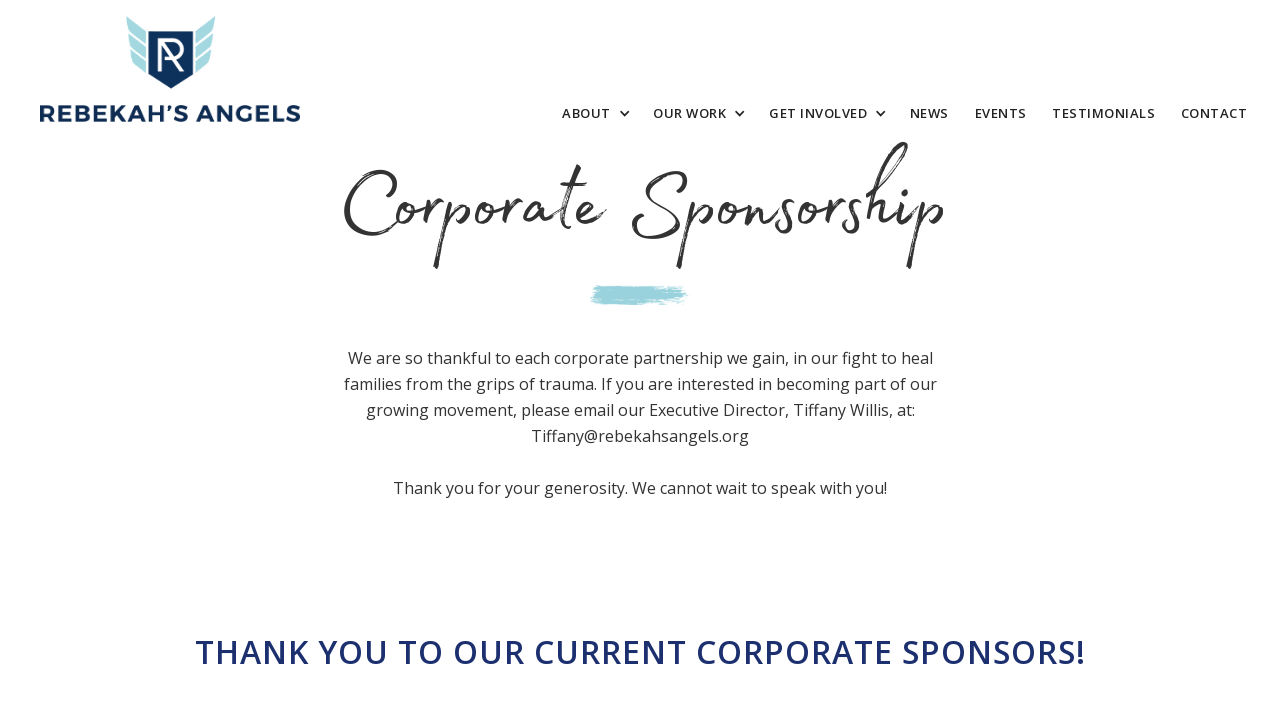

--- FILE ---
content_type: text/html; charset=utf-8
request_url: https://www.rebekahsangels.org/get-involved/corporate-sponsorship
body_size: 5868
content:
<!DOCTYPE html><!-- Last Published: Mon Dec 08 2025 19:53:38 GMT+0000 (Coordinated Universal Time) --><html data-wf-domain="www.rebekahsangels.org" data-wf-page="5f81f25b5c54f6c381a96300" data-wf-site="5a5e6971d9432b000128a426" data-wf-intellimize-customer-id="117202586" lang="en"><head><meta charset="utf-8"/><title>Corporate Sponsorship | Rebekah&#x27;s Angels</title><meta content="Please consider becoming a part of Rebekah’s Angels today Thank you for your support, as well as your willingness to join us in giving these children and families new hope, for a brighter future!" name="description"/><meta content="Corporate Sponsorship | Rebekah&#x27;s Angels" property="og:title"/><meta content="Please consider becoming a part of Rebekah’s Angels today Thank you for your support, as well as your willingness to join us in giving these children and families new hope, for a brighter future!" property="og:description"/><meta content="Corporate Sponsorship | Rebekah&#x27;s Angels" property="twitter:title"/><meta content="Please consider becoming a part of Rebekah’s Angels today Thank you for your support, as well as your willingness to join us in giving these children and families new hope, for a brighter future!" property="twitter:description"/><meta property="og:type" content="website"/><meta content="summary_large_image" name="twitter:card"/><meta content="width=device-width, initial-scale=1" name="viewport"/><link href="https://cdn.prod.website-files.com/5a5e6971d9432b000128a426/css/rebekahsangels.webflow.shared.1937e87d3.min.css" rel="stylesheet" type="text/css"/><link href="https://fonts.googleapis.com" rel="preconnect"/><link href="https://fonts.gstatic.com" rel="preconnect" crossorigin="anonymous"/><script src="https://ajax.googleapis.com/ajax/libs/webfont/1.6.26/webfont.js" type="text/javascript"></script><script type="text/javascript">WebFont.load({  google: {    families: ["Open Sans:300,300italic,400,400italic,600,600italic,700,700italic,800,800italic","Montserrat:100,100italic,200,200italic,300,300italic,400,400italic,500,500italic,600,600italic,700,700italic,800,800italic,900,900italic","Droid Serif:400,400italic,700,700italic","Roboto Slab:regular,700"]  }});</script><script type="text/javascript">!function(o,c){var n=c.documentElement,t=" w-mod-";n.className+=t+"js",("ontouchstart"in o||o.DocumentTouch&&c instanceof DocumentTouch)&&(n.className+=t+"touch")}(window,document);</script><link href="https://cdn.prod.website-files.com/5a5e6971d9432b000128a426/5a5e6a57fab60f00019e69e5_favicon-32x32-rebekahsangels.png" rel="shortcut icon" type="image/x-icon"/><link href="https://cdn.prod.website-files.com/5a5e6971d9432b000128a426/5a5e6a6a1338fa00010fa107_rebekahsangels-webclip-256x256.png" rel="apple-touch-icon"/><style>.anti-flicker, .anti-flicker * {visibility: hidden !important; opacity: 0 !important;}</style><style>[data-wf-hidden-variation], [data-wf-hidden-variation] * {
        display: none !important;
      }</style><script async="" src="https://www.googletagmanager.com/gtag/js?id=UA-4598027-55"></script><script type="text/javascript">window.dataLayer = window.dataLayer || [];function gtag(){dataLayer.push(arguments);}gtag('js', new Date());gtag('config', 'UA-4598027-55', {'anonymize_ip': false});</script><!-- Hotjar Tracking Code for rebekahsangels.org -->
<script>
    (function(h,o,t,j,a,r){
        h.hj=h.hj||function(){(h.hj.q=h.hj.q||[]).push(arguments)};
        h._hjSettings={hjid:706325,hjsv:6};
        a=o.getElementsByTagName('head')[0];
        r=o.createElement('script');r.async=1;
        r.src=t+h._hjSettings.hjid+j+h._hjSettings.hjsv;
        a.appendChild(r);
    })(window,document,'https://static.hotjar.com/c/hotjar-','.js?sv=');
</script>

<script src="https://donorbox.org/install-popup-button.js" type="text/javascript" defer></script>
  <script> window.DonorBox = { widgetLinkClassName: 'custom-dbox-popup' } </script></head><body><div class="navbar-sticky"><div data-collapse="medium" data-animation="default" data-duration="400" data-easing="ease" data-easing2="ease" role="banner" class="navbar w-nav"><a href="/" class="brand-link-block w-nav-brand"><img src="https://cdn.prod.website-files.com/5a5e6971d9432b000128a426/5a5e6a6a1338fa00010fa107_rebekahsangels-webclip-256x256.png" alt="" class="r-logo"/><img src="https://cdn.prod.website-files.com/5a5e6971d9432b000128a426/5a5e6fe0d9432b000128ac7f_rebekahsangels-logo-name%402x.png" alt="" class="rebekahs-angels"/></a><div class="nav-menu-wrapper w-clearfix"><div class="nav-button"><a href="#" data-w-id="1dc64be8-6e4a-a24d-652f-05b63ed3ecda" class="button blue top-nav w-button">Donate</a></div><div class="menu-button w-nav-button"><div class="menu-icon w-icon-nav-menu"></div><div class="menu-title">Menu</div></div><nav role="navigation" class="nav-menu w-nav-menu"><div data-delay="0" data-hover="true" class="w-dropdown"><div class="nav-link dropdown w-dropdown-toggle"><div class="nav-icon w-icon-dropdown-toggle"></div><div>About</div></div><nav class="dropdown-list w-dropdown-list"><div class="dropdown-list-to-move"><a href="/about/who-we-are" class="dropdown-link w-dropdown-link">Who we are</a><a href="/about/our-story" class="dropdown-link w-dropdown-link">Our story</a><a href="/about/our-team" class="dropdown-link w-dropdown-link">Meet the team</a></div></nav></div><div data-delay="0" data-hover="true" class="w-dropdown"><div class="nav-link dropdown w-dropdown-toggle"><div class="nav-icon w-icon-dropdown-toggle"></div><div>Our Work</div></div><nav class="dropdown-list w-dropdown-list"><div class="dropdown-list-to-move"><a href="/our-work/what-we-do" class="dropdown-link w-dropdown-link">What we do</a><a href="/our-work/about-ptsd" class="dropdown-link w-dropdown-link">About PTSD</a></div></nav></div><div data-delay="0" data-hover="true" class="w-dropdown"><div class="nav-link dropdown w-dropdown-toggle"><div class="nav-icon w-icon-dropdown-toggle"></div><div>Get Involved</div></div><nav class="dropdown-list w-dropdown-list"><div class="dropdown-list-to-move"><a href="/get-involved/donate-and-partner" class="dropdown-link w-dropdown-link">How can I help?</a><a href="/get-involved/apply-for-assistance" class="dropdown-link w-dropdown-link">Apply for assistance</a><a href="/get-involved/corporate-sponsorship" aria-current="page" class="dropdown-link w-dropdown-link w--current">Corporate Sponsorship</a></div></nav></div><a href="/news" class="nav-link w-nav-link">News</a><a href="/events" class="nav-link w-nav-link">Events</a><a href="/testimonials-rebekahs-angels" class="nav-link w-nav-link">Testimonials</a><a href="/contact-us" class="nav-link w-nav-link">Contact</a></nav></div></div></div><div data-collapse="medium" data-animation="default" data-duration="400" data-easing="ease" data-easing2="ease" role="banner" class="navbar w-nav"><a href="/" class="brand-link-block w-nav-brand"><img src="https://cdn.prod.website-files.com/5a5e6971d9432b000128a426/5a5e6a6a1338fa00010fa107_rebekahsangels-webclip-256x256.png" alt="" class="r-logo"/><img src="https://cdn.prod.website-files.com/5a5e6971d9432b000128a426/5a5e6fe0d9432b000128ac7f_rebekahsangels-logo-name%402x.png" alt="" class="rebekahs-angels"/></a><div class="nav-menu-wrapper w-clearfix"><div class="nav-button"><a href="#" data-w-id="1dc64be8-6e4a-a24d-652f-05b63ed3ecda" class="button blue top-nav w-button">Donate</a></div><div class="menu-button w-nav-button"><div class="menu-icon w-icon-nav-menu"></div><div class="menu-title">Menu</div></div><nav role="navigation" class="nav-menu w-nav-menu"><div data-delay="0" data-hover="true" class="w-dropdown"><div class="nav-link dropdown w-dropdown-toggle"><div class="nav-icon w-icon-dropdown-toggle"></div><div>About</div></div><nav class="dropdown-list w-dropdown-list"><div class="dropdown-list-to-move"><a href="/about/who-we-are" class="dropdown-link w-dropdown-link">Who we are</a><a href="/about/our-story" class="dropdown-link w-dropdown-link">Our story</a><a href="/about/our-team" class="dropdown-link w-dropdown-link">Meet the team</a></div></nav></div><div data-delay="0" data-hover="true" class="w-dropdown"><div class="nav-link dropdown w-dropdown-toggle"><div class="nav-icon w-icon-dropdown-toggle"></div><div>Our Work</div></div><nav class="dropdown-list w-dropdown-list"><div class="dropdown-list-to-move"><a href="/our-work/what-we-do" class="dropdown-link w-dropdown-link">What we do</a><a href="/our-work/about-ptsd" class="dropdown-link w-dropdown-link">About PTSD</a></div></nav></div><div data-delay="0" data-hover="true" class="w-dropdown"><div class="nav-link dropdown w-dropdown-toggle"><div class="nav-icon w-icon-dropdown-toggle"></div><div>Get Involved</div></div><nav class="dropdown-list w-dropdown-list"><div class="dropdown-list-to-move"><a href="/get-involved/donate-and-partner" class="dropdown-link w-dropdown-link">How can I help?</a><a href="/get-involved/apply-for-assistance" class="dropdown-link w-dropdown-link">Apply for assistance</a><a href="/get-involved/corporate-sponsorship" aria-current="page" class="dropdown-link w-dropdown-link w--current">Corporate Sponsorship</a></div></nav></div><a href="/news" class="nav-link w-nav-link">News</a><a href="/events" class="nav-link w-nav-link">Events</a><a href="/testimonials-rebekahs-angels" class="nav-link w-nav-link">Testimonials</a><a href="/contact-us" class="nav-link w-nav-link">Contact</a></nav></div></div><div class="section light-blue"><div class="container"><div class="centered"><h1 class="script-h1">Corporate Sponsorship</h1><img src="https://cdn.prod.website-files.com/5a5e6971d9432b000128a426/5a6239a05f56db0001616bf0_divider-brush-stroke.png" alt="" class="quote-divider"/><div class="skinny"><p>We are so thankful to each corporate partnership we gain, in our fight to heal families from the grips of trauma. If you are interested in becoming part of our growing movement, please email our Executive Director, Tiffany Willis, at:<br/>Tiffany@rebekahsangels.org<br/><br/>Thank you for your generosity. We cannot wait to speak with you!</p></div></div><div class="spacer-100"></div><div class="centered"><h2 class="h2-3up">Thank you to our current corporate sponsors!</h2></div></div><div class="logos-wrapper"><div data-w-id="ca761985-7e44-2888-78f5-6aac28e34060" style="opacity:0" class="sponsor-logo"><img src="https://cdn.prod.website-files.com/5a5e6971d9432b000128a426/5a65205302b65d00015ce0f4_ToT_scriptlogo_final.png" alt="" class="logo-taste-of-texas"/></div><div data-w-id="b6c492fa-9226-e873-2063-c79605e72000" style="opacity:0" class="sponsor-logo"><img src="https://cdn.prod.website-files.com/5a5e6971d9432b000128a426/5a64c6cba6d4b00001094944_POALogo.jpg" alt="" class="logo-pa"/></div><div data-w-id="21d8f618-453f-9e94-b148-79568cfa923f" style="opacity:0" class="sponsor-logo"><img src="https://cdn.prod.website-files.com/5a5e6971d9432b000128a426/5a5e860afab60f00019e90d3_logo-IconMediaGroup.png" alt="" class="logo-icon"/></div><div data-w-id="431357fe-0b09-aa69-1817-3b47db4659c1" style="opacity:0" class="sponsor-logo"><img src="https://cdn.prod.website-files.com/5a5e6971d9432b000128a426/5a5e860a1338fa00010fb9a4_logo-LarkinHoffman.png" sizes="100vw" srcset="https://cdn.prod.website-files.com/5a5e6971d9432b000128a426/5a5e860a1338fa00010fb9a4_logo-LarkinHoffman-p-500.png 500w, https://cdn.prod.website-files.com/5a5e6971d9432b000128a426/5a5e860a1338fa00010fb9a4_logo-LarkinHoffman.png 571w" alt="" class="logo-larkin"/></div><div data-w-id="388942de-aa99-a6b6-e3b2-9ca9996bf2a2" style="opacity:0" class="sponsor-logo"><img src="https://cdn.prod.website-files.com/5a5e6971d9432b000128a426/5a5e860a5e71310001942916_logo-FastSignsKaty.png" sizes="100vw" srcset="https://cdn.prod.website-files.com/5a5e6971d9432b000128a426/5a5e860a5e71310001942916_logo-FastSignsKaty-p-500.png 500w, https://cdn.prod.website-files.com/5a5e6971d9432b000128a426/5a5e860a5e71310001942916_logo-FastSignsKaty.png 738w" alt="" class="logo-fastsigns"/></div><div data-w-id="8f707301-1a19-8e90-3bfa-cb4fb20a60df" style="opacity:0" class="sponsor-logo"><img src="https://cdn.prod.website-files.com/5a5e6971d9432b000128a426/5a62351b6f429200014427b7_Current%20business%20technologies.GIF" alt="" class="logo-cbt"/></div><div data-w-id="8e30df15-d3bf-aec3-26b1-5ba40507b276" style="opacity:0" class="sponsor-logo"><img src="https://cdn.prod.website-files.com/5a5e6971d9432b000128a426/5a623eff5f56db000161726e_Gard%27s%20Logo.png" alt="" class="logo-gard"/></div><div data-w-id="4d258a61-7217-7736-4297-17f6ff43ea53" style="opacity:0" class="sponsor-logo"><img src="https://cdn.prod.website-files.com/5a5e6971d9432b000128a426/5a623f4e5a026d0001db3c26_amp.png" alt="" class="logo-amp"/></div><div data-w-id="30cac405-d802-1611-0067-8cd16efe1979" style="opacity:0" class="sponsor-logo"><img src="https://cdn.prod.website-files.com/5a5e6971d9432b000128a426/5a623fa65a026d0001db3c49_Memorial-Hermann-Katy.png" alt="" class="logo-mhk"/></div><div data-w-id="b65e3854-9e01-4981-d521-f7fe951ade3e" style="opacity:0" class="sponsor-logo"><img src="https://cdn.prod.website-files.com/5a5e6971d9432b000128a426/5a660773bce19300013a0d39_nexthome-erica-stietenroth.JPG" alt="" class="logo-nexthome"/></div><div data-w-id="34fbfbe9-090d-0bf3-552a-20d59f0e39a6" style="opacity:0" class="sponsor-logo"><img src="https://cdn.prod.website-files.com/5a5e6971d9432b000128a426/5a64c6c9a6d4b00001094943_Premiere%20Logo.jpg" alt="" class="logo-premiere"/></div><div data-w-id="4fa0684c-84ab-41cf-44a4-4ab463882546" style="opacity:0" class="sponsor-logo"><img src="https://cdn.prod.website-files.com/5a5e6971d9432b000128a426/6330e2e5151753812c34baf6_Screen%20Shot%202022-09-23%20at%204.02.27%20PM.png" sizes="(max-width: 767px) 80px, 97px" srcset="https://cdn.prod.website-files.com/5a5e6971d9432b000128a426/6330e2e5151753812c34baf6_Screen%20Shot%202022-09-23%20at%204.02.27%20PM-p-500.png 500w, https://cdn.prod.website-files.com/5a5e6971d9432b000128a426/6330e2e5151753812c34baf6_Screen%20Shot%202022-09-23%20at%204.02.27%20PM-p-800.png 800w, https://cdn.prod.website-files.com/5a5e6971d9432b000128a426/6330e2e5151753812c34baf6_Screen%20Shot%202022-09-23%20at%204.02.27%20PM-p-1080.png 1080w, https://cdn.prod.website-files.com/5a5e6971d9432b000128a426/6330e2e5151753812c34baf6_Screen%20Shot%202022-09-23%20at%204.02.27%20PM.png 1096w" alt="" class="logo-kate-ryan"/></div></div></div><div class="on-every-page"><div data-w-id="5022b65e-6dff-5305-0835-4f05631dba16" class="modal donations"><div class="modal-box"><img src="https://cdn.prod.website-files.com/5a5e6971d9432b000128a426/5a639060a6d4b0000108ba1a_5a1ed6a24ab810000160b342_x.png" width="21" data-w-id="848fd1d5-9b6a-6c03-ff8d-5b0de86ea083" alt="" class="x"/><div class="centered"><h2>Thanks!</h2><p>Here are some ways you can help the Angels help children with PTSD:</p><a data-w-id="aa37a31c-6e3c-207d-142c-dc010668f948" href="#" class="button full-width w-button">Donate Financially</a><div data-w-id="9bcd6467-cdef-cce4-5b1b-39c5abf30a3f" class="button-popup in-modal"><div><div class="inline-buttons"><a href="https://donorbox.org/donate-to-rebekah-s-angels" data-w-id="d29176e8-1d6f-6449-a100-2de1a70621c8" class="button light-blue custom-dbox-popup w-button">Online</a></div><div class="inline-buttons"><a href="https://www.paypal.com/donate/?hosted_button_id=GRKV8P6HM525L" id="payal" data-w-id="a03ba646-8804-dd9a-5c5f-0a6fca9477c2" target="_blank" class="button light-blue w-button">PAYPAL</a></div><div class="inline-buttons"><a href="/get-involved/mail-a-check" class="button light-blue w-button">Mail Check</a></div></div></div><a href="/get-involved/donate-resources" class="button full-width top-mgn w-button">Donate Resources</a><a href="/get-involved/corporate-sponsorship" aria-current="page" class="button full-width top-mgn w-button w--current">Corporate Sponsorship</a></div></div><div data-w-id="602495ef-bdeb-3b20-542c-a1db59209e4b" class="modal-bg"></div></div><div data-w-id="af599033-c428-89c6-eae6-696bd5e465e9" class="modal subscribe"><img src="https://cdn.prod.website-files.com/5a5e6971d9432b000128a426/5a639060a6d4b0000108ba1a_5a1ed6a24ab810000160b342_x.png" width="21" data-w-id="cffcea49-fb81-e322-db3a-82446854f739" alt="" class="x"/><div class="modal-box grey"><div class="centered"><h2>Stay updated</h2><div class="w-form"><form id="email-form" name="email-form" data-name="Email Form" method="get" data-wf-page-id="5f81f25b5c54f6c381a96300" data-wf-element-id="3757941d-b395-37e9-00a2-9409f3275215"><input class="text-field w-input" maxlength="256" name="NAME" data-name="NAME" placeholder="Enter your name" type="text" id="NAME-2"/><input class="text-field w-input" maxlength="256" name="EMAIL" data-name="EMAIL" placeholder="Enter your email" type="text" id="EMAIL-2" required=""/><input type="submit" data-wait="Please wait..." class="button blue form w-button" value="Subscribe"/></form><div class="w-form-done"><div>Thank you! Your submission has been received!</div></div><div class="w-form-fail"><div>Oops! Something went wrong while submitting the form.</div></div></div><p>We value your privacy!</p></div></div><div data-w-id="25f24fa5-400f-ea60-3a46-88496ca124b4" class="modal-bg"></div></div><div class="section footer"><div class="container"><div class="white-text"><div class="centered"><div class="w-row"><div data-w-id="90109fc0-f71b-2f42-6062-c0c00bb38473" class="footer-col w-col w-col-4"><h2 class="h2-3up">Stay Updated</h2><a href="#" data-w-id="3e85d256-7816-42bb-9f83-de7fa3918b02" class="button blue top-mgn-12 w-button">join our community</a></div><div data-w-id="682d6f2e-7ce2-3ca8-d232-9014f84dfbb6" class="footer-col w-col w-col-4"><h2 class="h2-3up">Send us a Message</h2><a href="mailto:tiffany@rebekahsangels.org" class="button blue top-mgn-12 w-button">Email Us</a></div><div data-w-id="77fca294-66b4-cbbe-f897-1cf4a8a9acaa" class="footer-col w-col w-col-4"><h2 class="h2-3up">Connect with us</h2><a id="Social-Link-Block" href="https://www.instagram.com/rebekahsangels/" target="_blank" class="social-link-block w-inline-block"><img src="https://cdn.prod.website-files.com/5a5e6971d9432b000128a426/5a5e6fe01338fa00010fa4d9_icon-round-insta-white.png" loading="lazy" width="55" alt=""/></a><a href="https://www.facebook.com/rebekahsangelsfoundation" target="_blank" class="social-link-block w-inline-block"><img src="https://cdn.prod.website-files.com/5a5e6971d9432b000128a426/5a5e6fe0fab60f00019e6e0d_icon-round-facebook-white.png" width="50" alt=""/></a><a href="https://twitter.com/rebekahmgregory" target="_blank" class="social-link-block w-inline-block"><img src="https://cdn.prod.website-files.com/5a5e6971d9432b000128a426/5a5e6fe05e71310001940cc7_icon-round-twitter-white.png" alt=""/></a><a href="https://www.instagram.com/rebekahsangels/" target="_blank" class="social-link-block w-hidden-main w-hidden-medium w-hidden-small w-hidden-tiny w-inline-block"><img src="https://cdn.prod.website-files.com/5a5e6971d9432b000128a426/5a5e6fe01338fa00010fa4d9_icon-round-insta-white.png" alt="" class="image-2"/></a><a href="https://www.linkedin.com/in/rebekahgregory/" target="_blank" class="social-link-block w-inline-block"><img src="https://cdn.prod.website-files.com/5a5e6971d9432b000128a426/5a5e6fe0d9432b000128ac80_icon-round-linkedin-white.png" alt=""/></a></div></div><div class="sub-footer"><h2 class="h2-3up">501(c)3 Non-profit Organization</h2><p class="paragraph-18">Rebekah’s Angels is a <a href="https://cdn.prod.website-files.com/5a5e6971d9432b000128a426/5be9c7ed3609ab2d390a9f0f_501c3-RebekahsAngels.JPG" target="_blank" class="footer-link">501(c)3 non-profit organization</a> that was established to provide mental health treatment to children and families suffering from trauma.<br/></p><p class="paragraph-17">Copyright © 2025 Rebekah&#x27;s Angels. All rights reserved.<br/></p><p class="paragraph-16">808 3rd Avenue W., Suite #505, Bradenton, FL 34205</p></div></div></div></div></div></div><script src="https://d3e54v103j8qbb.cloudfront.net/js/jquery-3.5.1.min.dc5e7f18c8.js?site=5a5e6971d9432b000128a426" type="text/javascript" integrity="sha256-9/aliU8dGd2tb6OSsuzixeV4y/faTqgFtohetphbbj0=" crossorigin="anonymous"></script><script src="https://cdn.prod.website-files.com/5a5e6971d9432b000128a426/js/webflow.schunk.36b8fb49256177c8.js" type="text/javascript"></script><script src="https://cdn.prod.website-files.com/5a5e6971d9432b000128a426/js/webflow.79b1df68.e19b6eed94e56363.js" type="text/javascript"></script><!-- Start Subscribe Modal session code -->
<script src="https://cdnjs.cloudflare.com/ajax/libs/jquery-cookie/1.4.1/jquery.cookie.js"></script>
<script>
$(document).ready(function(){
  console.log('doc ready');
	if (!$.cookie('alert')) {
      console.log('no cookie');
	  $('[custom-selector="click-trigger"]').click();
	  var date = new Date();
      date.setTime(date.getTime() + 24 * 60 * 60 * 1000); 
 	  $.cookie('alert', true, { expires: date });
	}
});
</script>
<!-- End Subscribe Modal session code --></body></html>

--- FILE ---
content_type: text/css
request_url: https://cdn.prod.website-files.com/5a5e6971d9432b000128a426/css/rebekahsangels.webflow.shared.1937e87d3.min.css
body_size: 21612
content:
html{-webkit-text-size-adjust:100%;-ms-text-size-adjust:100%;font-family:sans-serif}body{margin:0}article,aside,details,figcaption,figure,footer,header,hgroup,main,menu,nav,section,summary{display:block}audio,canvas,progress,video{vertical-align:baseline;display:inline-block}audio:not([controls]){height:0;display:none}[hidden],template{display:none}a{background-color:#0000}a:active,a:hover{outline:0}abbr[title]{border-bottom:1px dotted}b,strong{font-weight:700}dfn{font-style:italic}h1{margin:.67em 0;font-size:2em}mark{color:#000;background:#ff0}small{font-size:80%}sub,sup{vertical-align:baseline;font-size:75%;line-height:0;position:relative}sup{top:-.5em}sub{bottom:-.25em}img{border:0}svg:not(:root){overflow:hidden}hr{box-sizing:content-box;height:0}pre{overflow:auto}code,kbd,pre,samp{font-family:monospace;font-size:1em}button,input,optgroup,select,textarea{color:inherit;font:inherit;margin:0}button{overflow:visible}button,select{text-transform:none}button,html input[type=button],input[type=reset]{-webkit-appearance:button;cursor:pointer}button[disabled],html input[disabled]{cursor:default}button::-moz-focus-inner,input::-moz-focus-inner{border:0;padding:0}input{line-height:normal}input[type=checkbox],input[type=radio]{box-sizing:border-box;padding:0}input[type=number]::-webkit-inner-spin-button,input[type=number]::-webkit-outer-spin-button{height:auto}input[type=search]{-webkit-appearance:none}input[type=search]::-webkit-search-cancel-button,input[type=search]::-webkit-search-decoration{-webkit-appearance:none}legend{border:0;padding:0}textarea{overflow:auto}optgroup{font-weight:700}table{border-collapse:collapse;border-spacing:0}td,th{padding:0}@font-face{font-family:webflow-icons;src:url([data-uri])format("truetype");font-weight:400;font-style:normal}[class^=w-icon-],[class*=\ w-icon-]{speak:none;font-variant:normal;text-transform:none;-webkit-font-smoothing:antialiased;-moz-osx-font-smoothing:grayscale;font-style:normal;font-weight:400;line-height:1;font-family:webflow-icons!important}.w-icon-slider-right:before{content:""}.w-icon-slider-left:before{content:""}.w-icon-nav-menu:before{content:""}.w-icon-arrow-down:before,.w-icon-dropdown-toggle:before{content:""}.w-icon-file-upload-remove:before{content:""}.w-icon-file-upload-icon:before{content:""}*{box-sizing:border-box}html{height:100%}body{color:#333;background-color:#fff;min-height:100%;margin:0;font-family:Arial,sans-serif;font-size:14px;line-height:20px}img{vertical-align:middle;max-width:100%;display:inline-block}html.w-mod-touch *{background-attachment:scroll!important}.w-block{display:block}.w-inline-block{max-width:100%;display:inline-block}.w-clearfix:before,.w-clearfix:after{content:" ";grid-area:1/1/2/2;display:table}.w-clearfix:after{clear:both}.w-hidden{display:none}.w-button{color:#fff;line-height:inherit;cursor:pointer;background-color:#3898ec;border:0;border-radius:0;padding:9px 15px;text-decoration:none;display:inline-block}input.w-button{-webkit-appearance:button}html[data-w-dynpage] [data-w-cloak]{color:#0000!important}.w-code-block{margin:unset}pre.w-code-block code{all:inherit}.w-optimization{display:contents}.w-webflow-badge,.w-webflow-badge>img{box-sizing:unset;width:unset;height:unset;max-height:unset;max-width:unset;min-height:unset;min-width:unset;margin:unset;padding:unset;float:unset;clear:unset;border:unset;border-radius:unset;background:unset;background-image:unset;background-position:unset;background-size:unset;background-repeat:unset;background-origin:unset;background-clip:unset;background-attachment:unset;background-color:unset;box-shadow:unset;transform:unset;direction:unset;font-family:unset;font-weight:unset;color:unset;font-size:unset;line-height:unset;font-style:unset;font-variant:unset;text-align:unset;letter-spacing:unset;-webkit-text-decoration:unset;text-decoration:unset;text-indent:unset;text-transform:unset;list-style-type:unset;text-shadow:unset;vertical-align:unset;cursor:unset;white-space:unset;word-break:unset;word-spacing:unset;word-wrap:unset;transition:unset}.w-webflow-badge{white-space:nowrap;cursor:pointer;box-shadow:0 0 0 1px #0000001a,0 1px 3px #0000001a;visibility:visible!important;opacity:1!important;z-index:2147483647!important;color:#aaadb0!important;overflow:unset!important;background-color:#fff!important;border-radius:3px!important;width:auto!important;height:auto!important;margin:0!important;padding:6px!important;font-size:12px!important;line-height:14px!important;text-decoration:none!important;display:inline-block!important;position:fixed!important;inset:auto 12px 12px auto!important;transform:none!important}.w-webflow-badge>img{position:unset;visibility:unset!important;opacity:1!important;vertical-align:middle!important;display:inline-block!important}h1,h2,h3,h4,h5,h6{margin-bottom:10px;font-weight:700}h1{margin-top:20px;font-size:38px;line-height:44px}h2{margin-top:20px;font-size:32px;line-height:36px}h3{margin-top:20px;font-size:24px;line-height:30px}h4{margin-top:10px;font-size:18px;line-height:24px}h5{margin-top:10px;font-size:14px;line-height:20px}h6{margin-top:10px;font-size:12px;line-height:18px}p{margin-top:0;margin-bottom:10px}blockquote{border-left:5px solid #e2e2e2;margin:0 0 10px;padding:10px 20px;font-size:18px;line-height:22px}figure{margin:0 0 10px}figcaption{text-align:center;margin-top:5px}ul,ol{margin-top:0;margin-bottom:10px;padding-left:40px}.w-list-unstyled{padding-left:0;list-style:none}.w-embed:before,.w-embed:after{content:" ";grid-area:1/1/2/2;display:table}.w-embed:after{clear:both}.w-video{width:100%;padding:0;position:relative}.w-video iframe,.w-video object,.w-video embed{border:none;width:100%;height:100%;position:absolute;top:0;left:0}fieldset{border:0;margin:0;padding:0}button,[type=button],[type=reset]{cursor:pointer;-webkit-appearance:button;border:0}.w-form{margin:0 0 15px}.w-form-done{text-align:center;background-color:#ddd;padding:20px;display:none}.w-form-fail{background-color:#ffdede;margin-top:10px;padding:10px;display:none}label{margin-bottom:5px;font-weight:700;display:block}.w-input,.w-select{color:#333;vertical-align:middle;background-color:#fff;border:1px solid #ccc;width:100%;height:38px;margin-bottom:10px;padding:8px 12px;font-size:14px;line-height:1.42857;display:block}.w-input::placeholder,.w-select::placeholder{color:#999}.w-input:focus,.w-select:focus{border-color:#3898ec;outline:0}.w-input[disabled],.w-select[disabled],.w-input[readonly],.w-select[readonly],fieldset[disabled] .w-input,fieldset[disabled] .w-select{cursor:not-allowed}.w-input[disabled]:not(.w-input-disabled),.w-select[disabled]:not(.w-input-disabled),.w-input[readonly],.w-select[readonly],fieldset[disabled]:not(.w-input-disabled) .w-input,fieldset[disabled]:not(.w-input-disabled) .w-select{background-color:#eee}textarea.w-input,textarea.w-select{height:auto}.w-select{background-color:#f3f3f3}.w-select[multiple]{height:auto}.w-form-label{cursor:pointer;margin-bottom:0;font-weight:400;display:inline-block}.w-radio{margin-bottom:5px;padding-left:20px;display:block}.w-radio:before,.w-radio:after{content:" ";grid-area:1/1/2/2;display:table}.w-radio:after{clear:both}.w-radio-input{float:left;margin:3px 0 0 -20px;line-height:normal}.w-file-upload{margin-bottom:10px;display:block}.w-file-upload-input{opacity:0;z-index:-100;width:.1px;height:.1px;position:absolute;overflow:hidden}.w-file-upload-default,.w-file-upload-uploading,.w-file-upload-success{color:#333;display:inline-block}.w-file-upload-error{margin-top:10px;display:block}.w-file-upload-default.w-hidden,.w-file-upload-uploading.w-hidden,.w-file-upload-error.w-hidden,.w-file-upload-success.w-hidden{display:none}.w-file-upload-uploading-btn{cursor:pointer;background-color:#fafafa;border:1px solid #ccc;margin:0;padding:8px 12px;font-size:14px;font-weight:400;display:flex}.w-file-upload-file{background-color:#fafafa;border:1px solid #ccc;flex-grow:1;justify-content:space-between;margin:0;padding:8px 9px 8px 11px;display:flex}.w-file-upload-file-name{font-size:14px;font-weight:400;display:block}.w-file-remove-link{cursor:pointer;width:auto;height:auto;margin-top:3px;margin-left:10px;padding:3px;display:block}.w-icon-file-upload-remove{margin:auto;font-size:10px}.w-file-upload-error-msg{color:#ea384c;padding:2px 0;display:inline-block}.w-file-upload-info{padding:0 12px;line-height:38px;display:inline-block}.w-file-upload-label{cursor:pointer;background-color:#fafafa;border:1px solid #ccc;margin:0;padding:8px 12px;font-size:14px;font-weight:400;display:inline-block}.w-icon-file-upload-icon,.w-icon-file-upload-uploading{width:20px;margin-right:8px;display:inline-block}.w-icon-file-upload-uploading{height:20px}.w-container{max-width:940px;margin-left:auto;margin-right:auto}.w-container:before,.w-container:after{content:" ";grid-area:1/1/2/2;display:table}.w-container:after{clear:both}.w-container .w-row{margin-left:-10px;margin-right:-10px}.w-row:before,.w-row:after{content:" ";grid-area:1/1/2/2;display:table}.w-row:after{clear:both}.w-row .w-row{margin-left:0;margin-right:0}.w-col{float:left;width:100%;min-height:1px;padding-left:10px;padding-right:10px;position:relative}.w-col .w-col{padding-left:0;padding-right:0}.w-col-1{width:8.33333%}.w-col-2{width:16.6667%}.w-col-3{width:25%}.w-col-4{width:33.3333%}.w-col-5{width:41.6667%}.w-col-6{width:50%}.w-col-7{width:58.3333%}.w-col-8{width:66.6667%}.w-col-9{width:75%}.w-col-10{width:83.3333%}.w-col-11{width:91.6667%}.w-col-12{width:100%}.w-hidden-main{display:none!important}@media screen and (max-width:991px){.w-container{max-width:728px}.w-hidden-main{display:inherit!important}.w-hidden-medium{display:none!important}.w-col-medium-1{width:8.33333%}.w-col-medium-2{width:16.6667%}.w-col-medium-3{width:25%}.w-col-medium-4{width:33.3333%}.w-col-medium-5{width:41.6667%}.w-col-medium-6{width:50%}.w-col-medium-7{width:58.3333%}.w-col-medium-8{width:66.6667%}.w-col-medium-9{width:75%}.w-col-medium-10{width:83.3333%}.w-col-medium-11{width:91.6667%}.w-col-medium-12{width:100%}.w-col-stack{width:100%;left:auto;right:auto}}@media screen and (max-width:767px){.w-hidden-main,.w-hidden-medium{display:inherit!important}.w-hidden-small{display:none!important}.w-row,.w-container .w-row{margin-left:0;margin-right:0}.w-col{width:100%;left:auto;right:auto}.w-col-small-1{width:8.33333%}.w-col-small-2{width:16.6667%}.w-col-small-3{width:25%}.w-col-small-4{width:33.3333%}.w-col-small-5{width:41.6667%}.w-col-small-6{width:50%}.w-col-small-7{width:58.3333%}.w-col-small-8{width:66.6667%}.w-col-small-9{width:75%}.w-col-small-10{width:83.3333%}.w-col-small-11{width:91.6667%}.w-col-small-12{width:100%}}@media screen and (max-width:479px){.w-container{max-width:none}.w-hidden-main,.w-hidden-medium,.w-hidden-small{display:inherit!important}.w-hidden-tiny{display:none!important}.w-col{width:100%}.w-col-tiny-1{width:8.33333%}.w-col-tiny-2{width:16.6667%}.w-col-tiny-3{width:25%}.w-col-tiny-4{width:33.3333%}.w-col-tiny-5{width:41.6667%}.w-col-tiny-6{width:50%}.w-col-tiny-7{width:58.3333%}.w-col-tiny-8{width:66.6667%}.w-col-tiny-9{width:75%}.w-col-tiny-10{width:83.3333%}.w-col-tiny-11{width:91.6667%}.w-col-tiny-12{width:100%}}.w-widget{position:relative}.w-widget-map{width:100%;height:400px}.w-widget-map label{width:auto;display:inline}.w-widget-map img{max-width:inherit}.w-widget-map .gm-style-iw{text-align:center}.w-widget-map .gm-style-iw>button{display:none!important}.w-widget-twitter{overflow:hidden}.w-widget-twitter-count-shim{vertical-align:top;text-align:center;background:#fff;border:1px solid #758696;border-radius:3px;width:28px;height:20px;display:inline-block;position:relative}.w-widget-twitter-count-shim *{pointer-events:none;-webkit-user-select:none;user-select:none}.w-widget-twitter-count-shim .w-widget-twitter-count-inner{text-align:center;color:#999;font-family:serif;font-size:15px;line-height:12px;position:relative}.w-widget-twitter-count-shim .w-widget-twitter-count-clear{display:block;position:relative}.w-widget-twitter-count-shim.w--large{width:36px;height:28px}.w-widget-twitter-count-shim.w--large .w-widget-twitter-count-inner{font-size:18px;line-height:18px}.w-widget-twitter-count-shim:not(.w--vertical){margin-left:5px;margin-right:8px}.w-widget-twitter-count-shim:not(.w--vertical).w--large{margin-left:6px}.w-widget-twitter-count-shim:not(.w--vertical):before,.w-widget-twitter-count-shim:not(.w--vertical):after{content:" ";pointer-events:none;border:solid #0000;width:0;height:0;position:absolute;top:50%;left:0}.w-widget-twitter-count-shim:not(.w--vertical):before{border-width:4px;border-color:#75869600 #5d6c7b #75869600 #75869600;margin-top:-4px;margin-left:-9px}.w-widget-twitter-count-shim:not(.w--vertical).w--large:before{border-width:5px;margin-top:-5px;margin-left:-10px}.w-widget-twitter-count-shim:not(.w--vertical):after{border-width:4px;border-color:#fff0 #fff #fff0 #fff0;margin-top:-4px;margin-left:-8px}.w-widget-twitter-count-shim:not(.w--vertical).w--large:after{border-width:5px;margin-top:-5px;margin-left:-9px}.w-widget-twitter-count-shim.w--vertical{width:61px;height:33px;margin-bottom:8px}.w-widget-twitter-count-shim.w--vertical:before,.w-widget-twitter-count-shim.w--vertical:after{content:" ";pointer-events:none;border:solid #0000;width:0;height:0;position:absolute;top:100%;left:50%}.w-widget-twitter-count-shim.w--vertical:before{border-width:5px;border-color:#5d6c7b #75869600 #75869600;margin-left:-5px}.w-widget-twitter-count-shim.w--vertical:after{border-width:4px;border-color:#fff #fff0 #fff0;margin-left:-4px}.w-widget-twitter-count-shim.w--vertical .w-widget-twitter-count-inner{font-size:18px;line-height:22px}.w-widget-twitter-count-shim.w--vertical.w--large{width:76px}.w-background-video{color:#fff;height:500px;position:relative;overflow:hidden}.w-background-video>video{object-fit:cover;z-index:-100;background-position:50%;background-size:cover;width:100%;height:100%;margin:auto;position:absolute;inset:-100%}.w-background-video>video::-webkit-media-controls-start-playback-button{-webkit-appearance:none;display:none!important}.w-background-video--control{background-color:#0000;padding:0;position:absolute;bottom:1em;right:1em}.w-background-video--control>[hidden]{display:none!important}.w-slider{text-align:center;clear:both;-webkit-tap-highlight-color:#0000;tap-highlight-color:#0000;background:#ddd;height:300px;position:relative}.w-slider-mask{z-index:1;white-space:nowrap;height:100%;display:block;position:relative;left:0;right:0;overflow:hidden}.w-slide{vertical-align:top;white-space:normal;text-align:left;width:100%;height:100%;display:inline-block;position:relative}.w-slider-nav{z-index:2;text-align:center;-webkit-tap-highlight-color:#0000;tap-highlight-color:#0000;height:40px;margin:auto;padding-top:10px;position:absolute;inset:auto 0 0}.w-slider-nav.w-round>div{border-radius:100%}.w-slider-nav.w-num>div{font-size:inherit;line-height:inherit;width:auto;height:auto;padding:.2em .5em}.w-slider-nav.w-shadow>div{box-shadow:0 0 3px #3336}.w-slider-nav-invert{color:#fff}.w-slider-nav-invert>div{background-color:#2226}.w-slider-nav-invert>div.w-active{background-color:#222}.w-slider-dot{cursor:pointer;background-color:#fff6;width:1em;height:1em;margin:0 3px .5em;transition:background-color .1s,color .1s;display:inline-block;position:relative}.w-slider-dot.w-active{background-color:#fff}.w-slider-dot:focus{outline:none;box-shadow:0 0 0 2px #fff}.w-slider-dot:focus.w-active{box-shadow:none}.w-slider-arrow-left,.w-slider-arrow-right{cursor:pointer;color:#fff;-webkit-tap-highlight-color:#0000;tap-highlight-color:#0000;-webkit-user-select:none;user-select:none;width:80px;margin:auto;font-size:40px;position:absolute;inset:0;overflow:hidden}.w-slider-arrow-left [class^=w-icon-],.w-slider-arrow-right [class^=w-icon-],.w-slider-arrow-left [class*=\ w-icon-],.w-slider-arrow-right [class*=\ w-icon-]{position:absolute}.w-slider-arrow-left:focus,.w-slider-arrow-right:focus{outline:0}.w-slider-arrow-left{z-index:3;right:auto}.w-slider-arrow-right{z-index:4;left:auto}.w-icon-slider-left,.w-icon-slider-right{width:1em;height:1em;margin:auto;inset:0}.w-slider-aria-label{clip:rect(0 0 0 0);border:0;width:1px;height:1px;margin:-1px;padding:0;position:absolute;overflow:hidden}.w-slider-force-show{display:block!important}.w-dropdown{text-align:left;z-index:900;margin-left:auto;margin-right:auto;display:inline-block;position:relative}.w-dropdown-btn,.w-dropdown-toggle,.w-dropdown-link{vertical-align:top;color:#222;text-align:left;white-space:nowrap;margin-left:auto;margin-right:auto;padding:20px;text-decoration:none;position:relative}.w-dropdown-toggle{-webkit-user-select:none;user-select:none;cursor:pointer;padding-right:40px;display:inline-block}.w-dropdown-toggle:focus{outline:0}.w-icon-dropdown-toggle{width:1em;height:1em;margin:auto 20px auto auto;position:absolute;top:0;bottom:0;right:0}.w-dropdown-list{background:#ddd;min-width:100%;display:none;position:absolute}.w-dropdown-list.w--open{display:block}.w-dropdown-link{color:#222;padding:10px 20px;display:block}.w-dropdown-link.w--current{color:#0082f3}.w-dropdown-link:focus{outline:0}@media screen and (max-width:767px){.w-nav-brand{padding-left:10px}}.w-lightbox-backdrop{cursor:auto;letter-spacing:normal;text-indent:0;text-shadow:none;text-transform:none;visibility:visible;white-space:normal;word-break:normal;word-spacing:normal;word-wrap:normal;color:#fff;text-align:center;z-index:2000;opacity:0;-webkit-user-select:none;-moz-user-select:none;-webkit-tap-highlight-color:transparent;background:#000000e6;outline:0;font-family:Helvetica Neue,Helvetica,Ubuntu,Segoe UI,Verdana,sans-serif;font-size:17px;font-style:normal;font-weight:300;line-height:1.2;list-style:disc;position:fixed;inset:0;-webkit-transform:translate(0)}.w-lightbox-backdrop,.w-lightbox-container{-webkit-overflow-scrolling:touch;height:100%;overflow:auto}.w-lightbox-content{height:100vh;position:relative;overflow:hidden}.w-lightbox-view{opacity:0;width:100vw;height:100vh;position:absolute}.w-lightbox-view:before{content:"";height:100vh}.w-lightbox-group,.w-lightbox-group .w-lightbox-view,.w-lightbox-group .w-lightbox-view:before{height:86vh}.w-lightbox-frame,.w-lightbox-view:before{vertical-align:middle;display:inline-block}.w-lightbox-figure{margin:0;position:relative}.w-lightbox-group .w-lightbox-figure{cursor:pointer}.w-lightbox-img{width:auto;max-width:none;height:auto}.w-lightbox-image{float:none;max-width:100vw;max-height:100vh;display:block}.w-lightbox-group .w-lightbox-image{max-height:86vh}.w-lightbox-caption{text-align:left;text-overflow:ellipsis;white-space:nowrap;background:#0006;padding:.5em 1em;position:absolute;bottom:0;left:0;right:0;overflow:hidden}.w-lightbox-embed{width:100%;height:100%;position:absolute;inset:0}.w-lightbox-control{cursor:pointer;background-position:50%;background-repeat:no-repeat;background-size:24px;width:4em;transition:all .3s;position:absolute;top:0}.w-lightbox-left{background-image:url([data-uri]);display:none;bottom:0;left:0}.w-lightbox-right{background-image:url([data-uri]);display:none;bottom:0;right:0}.w-lightbox-close{background-image:url([data-uri]);background-size:18px;height:2.6em;right:0}.w-lightbox-strip{white-space:nowrap;padding:0 1vh;line-height:0;position:absolute;bottom:0;left:0;right:0;overflow:auto hidden}.w-lightbox-item{box-sizing:content-box;cursor:pointer;width:10vh;padding:2vh 1vh;display:inline-block;-webkit-transform:translate(0,0)}.w-lightbox-active{opacity:.3}.w-lightbox-thumbnail{background:#222;height:10vh;position:relative;overflow:hidden}.w-lightbox-thumbnail-image{position:absolute;top:0;left:0}.w-lightbox-thumbnail .w-lightbox-tall{width:100%;top:50%;transform:translateY(-50%)}.w-lightbox-thumbnail .w-lightbox-wide{height:100%;left:50%;transform:translate(-50%)}.w-lightbox-spinner{box-sizing:border-box;border:5px solid #0006;border-radius:50%;width:40px;height:40px;margin-top:-20px;margin-left:-20px;animation:.8s linear infinite spin;position:absolute;top:50%;left:50%}.w-lightbox-spinner:after{content:"";border:3px solid #0000;border-bottom-color:#fff;border-radius:50%;position:absolute;inset:-4px}.w-lightbox-hide{display:none}.w-lightbox-noscroll{overflow:hidden}@media (min-width:768px){.w-lightbox-content{height:96vh;margin-top:2vh}.w-lightbox-view,.w-lightbox-view:before{height:96vh}.w-lightbox-group,.w-lightbox-group .w-lightbox-view,.w-lightbox-group .w-lightbox-view:before{height:84vh}.w-lightbox-image{max-width:96vw;max-height:96vh}.w-lightbox-group .w-lightbox-image{max-width:82.3vw;max-height:84vh}.w-lightbox-left,.w-lightbox-right{opacity:.5;display:block}.w-lightbox-close{opacity:.8}.w-lightbox-control:hover{opacity:1}}.w-lightbox-inactive,.w-lightbox-inactive:hover{opacity:0}.w-richtext:before,.w-richtext:after{content:" ";grid-area:1/1/2/2;display:table}.w-richtext:after{clear:both}.w-richtext[contenteditable=true]:before,.w-richtext[contenteditable=true]:after{white-space:initial}.w-richtext ol,.w-richtext ul{overflow:hidden}.w-richtext .w-richtext-figure-selected.w-richtext-figure-type-video div:after,.w-richtext .w-richtext-figure-selected[data-rt-type=video] div:after,.w-richtext .w-richtext-figure-selected.w-richtext-figure-type-image div,.w-richtext .w-richtext-figure-selected[data-rt-type=image] div{outline:2px solid #2895f7}.w-richtext figure.w-richtext-figure-type-video>div:after,.w-richtext figure[data-rt-type=video]>div:after{content:"";display:none;position:absolute;inset:0}.w-richtext figure{max-width:60%;position:relative}.w-richtext figure>div:before{cursor:default!important}.w-richtext figure img{width:100%}.w-richtext figure figcaption.w-richtext-figcaption-placeholder{opacity:.6}.w-richtext figure div{color:#0000;font-size:0}.w-richtext figure.w-richtext-figure-type-image,.w-richtext figure[data-rt-type=image]{display:table}.w-richtext figure.w-richtext-figure-type-image>div,.w-richtext figure[data-rt-type=image]>div{display:inline-block}.w-richtext figure.w-richtext-figure-type-image>figcaption,.w-richtext figure[data-rt-type=image]>figcaption{caption-side:bottom;display:table-caption}.w-richtext figure.w-richtext-figure-type-video,.w-richtext figure[data-rt-type=video]{width:60%;height:0}.w-richtext figure.w-richtext-figure-type-video iframe,.w-richtext figure[data-rt-type=video] iframe{width:100%;height:100%;position:absolute;top:0;left:0}.w-richtext figure.w-richtext-figure-type-video>div,.w-richtext figure[data-rt-type=video]>div{width:100%}.w-richtext figure.w-richtext-align-center{clear:both;margin-left:auto;margin-right:auto}.w-richtext figure.w-richtext-align-center.w-richtext-figure-type-image>div,.w-richtext figure.w-richtext-align-center[data-rt-type=image]>div{max-width:100%}.w-richtext figure.w-richtext-align-normal{clear:both}.w-richtext figure.w-richtext-align-fullwidth{text-align:center;clear:both;width:100%;max-width:100%;margin-left:auto;margin-right:auto;display:block}.w-richtext figure.w-richtext-align-fullwidth>div{padding-bottom:inherit;display:inline-block}.w-richtext figure.w-richtext-align-fullwidth>figcaption{display:block}.w-richtext figure.w-richtext-align-floatleft{float:left;clear:none;margin-right:15px}.w-richtext figure.w-richtext-align-floatright{float:right;clear:none;margin-left:15px}.w-nav{z-index:1000;background:#ddd;position:relative}.w-nav:before,.w-nav:after{content:" ";grid-area:1/1/2/2;display:table}.w-nav:after{clear:both}.w-nav-brand{float:left;color:#333;text-decoration:none;position:relative}.w-nav-link{vertical-align:top;color:#222;text-align:left;margin-left:auto;margin-right:auto;padding:20px;text-decoration:none;display:inline-block;position:relative}.w-nav-link.w--current{color:#0082f3}.w-nav-menu{float:right;position:relative}[data-nav-menu-open]{text-align:center;background:#c8c8c8;min-width:200px;position:absolute;top:100%;left:0;right:0;overflow:visible;display:block!important}.w--nav-link-open{display:block;position:relative}.w-nav-overlay{width:100%;display:none;position:absolute;top:100%;left:0;right:0;overflow:hidden}.w-nav-overlay [data-nav-menu-open]{top:0}.w-nav[data-animation=over-left] .w-nav-overlay{width:auto}.w-nav[data-animation=over-left] .w-nav-overlay,.w-nav[data-animation=over-left] [data-nav-menu-open]{z-index:1;top:0;right:auto}.w-nav[data-animation=over-right] .w-nav-overlay{width:auto}.w-nav[data-animation=over-right] .w-nav-overlay,.w-nav[data-animation=over-right] [data-nav-menu-open]{z-index:1;top:0;left:auto}.w-nav-button{float:right;cursor:pointer;-webkit-tap-highlight-color:#0000;tap-highlight-color:#0000;-webkit-user-select:none;user-select:none;padding:18px;font-size:24px;display:none;position:relative}.w-nav-button:focus{outline:0}.w-nav-button.w--open{color:#fff;background-color:#c8c8c8}.w-nav[data-collapse=all] .w-nav-menu{display:none}.w-nav[data-collapse=all] .w-nav-button,.w--nav-dropdown-open,.w--nav-dropdown-toggle-open{display:block}.w--nav-dropdown-list-open{position:static}@media screen and (max-width:991px){.w-nav[data-collapse=medium] .w-nav-menu{display:none}.w-nav[data-collapse=medium] .w-nav-button{display:block}}@media screen and (max-width:767px){.w-nav[data-collapse=small] .w-nav-menu{display:none}.w-nav[data-collapse=small] .w-nav-button{display:block}.w-nav-brand{padding-left:10px}}@media screen and (max-width:479px){.w-nav[data-collapse=tiny] .w-nav-menu{display:none}.w-nav[data-collapse=tiny] .w-nav-button{display:block}}.w-tabs{position:relative}.w-tabs:before,.w-tabs:after{content:" ";grid-area:1/1/2/2;display:table}.w-tabs:after{clear:both}.w-tab-menu{position:relative}.w-tab-link{vertical-align:top;text-align:left;cursor:pointer;color:#222;background-color:#ddd;padding:9px 30px;text-decoration:none;display:inline-block;position:relative}.w-tab-link.w--current{background-color:#c8c8c8}.w-tab-link:focus{outline:0}.w-tab-content{display:block;position:relative;overflow:hidden}.w-tab-pane{display:none;position:relative}.w--tab-active{display:block}@media screen and (max-width:479px){.w-tab-link{display:block}}.w-ix-emptyfix:after{content:""}@keyframes spin{0%{transform:rotate(0)}to{transform:rotate(360deg)}}.w-dyn-empty{background-color:#ddd;padding:10px}.w-dyn-hide,.w-dyn-bind-empty,.w-condition-invisible{display:none!important}.wf-layout-layout{display:grid}@font-face{font-family:"Madelyn 359c00 0 0";src:url(https://cdn.prod.website-files.com/5a5e6971d9432b000128a426/5a627a69e9e6fc00011a98fc_359C00_0_0.woff2)format("woff2"),url(https://cdn.prod.website-files.com/5a5e6971d9432b000128a426/5a627a69afc4be0001e10020_359C00_0_0.eot)format("embedded-opentype"),url(https://cdn.prod.website-files.com/5a5e6971d9432b000128a426/5a627a69ae7e6500016afde2_359C00_0_0.woff)format("woff");font-weight:400;font-style:normal;font-display:auto}:root{--text-grey:#333;--dropdown-hover:#86cbd4;--footer-blue:#99d3db;--ra-dark-blue:#11325b;--hero-light-blue:#cbe7ed;--white-smoke:#f5f8f8;--background-grey:#eaebec;--dropdown-bg:#79c2cc;--2up-blue:#a8d8e0;--white:white;--text-links:#222452;--black:black;--buttons-on-volunteer-page:#8fccd7}.w-checkbox{margin-bottom:5px;padding-left:20px;display:block}.w-checkbox:before{content:" ";grid-area:1/1/2/2;display:table}.w-checkbox:after{content:" ";clear:both;grid-area:1/1/2/2;display:table}.w-checkbox-input{float:left;margin:4px 0 0 -20px;line-height:normal}.w-checkbox-input--inputType-custom{border:1px solid #ccc;border-radius:2px;width:12px;height:12px}.w-checkbox-input--inputType-custom.w--redirected-checked{background-color:#3898ec;background-image:url(https://d3e54v103j8qbb.cloudfront.net/static/custom-checkbox-checkmark.589d534424.svg);background-position:50%;background-repeat:no-repeat;background-size:cover;border-color:#3898ec}.w-checkbox-input--inputType-custom.w--redirected-focus{box-shadow:0 0 3px 1px #3898ec}.w-form-formrecaptcha{margin-bottom:8px}.w-form-formradioinput--inputType-custom{border:1px solid #ccc;border-radius:50%;width:12px;height:12px}.w-form-formradioinput--inputType-custom.w--redirected-focus{box-shadow:0 0 3px 1px #3898ec}.w-form-formradioinput--inputType-custom.w--redirected-checked{border-width:4px;border-color:#3898ec}body{color:#333;font-family:Open Sans,sans-serif;font-size:16px;line-height:26px}h1{margin-top:20px;margin-bottom:10px;font-family:Roboto Slab,sans-serif;font-size:38px;font-weight:400;line-height:44px}h2{margin-top:20px;margin-bottom:15px;font-family:Roboto Slab,sans-serif;font-size:30px;font-weight:400;line-height:1.3em}h3{letter-spacing:1px;text-transform:uppercase;margin-top:20px;font-size:20px;font-weight:700;line-height:30px}p{margin-bottom:10px}a{opacity:1;color:var(--text-grey);text-decoration:none;transition:opacity .15s}a:hover{opacity:.8}li{margin-bottom:4px}img{max-width:100%;max-height:100%;display:inline-block}label{margin-bottom:5px;font-size:14px;font-weight:400;line-height:1.4em;display:block}.navbar{background-color:#fff;align-items:stretch;height:140px;padding-left:40px;padding-right:20px;display:flex}.nav-link{letter-spacing:.5px;text-transform:uppercase;padding:20px 1vw;font-size:13px;font-weight:600;line-height:1em}.nav-link.w--current{opacity:.7;color:var(--text-grey)}.nav-link.dropdown{padding-right:30px}.brand-link-block{flex-direction:column;justify-content:flex-end;align-items:center;padding-bottom:18px;display:flex}.nav-menu{flex:0 auto}.nav-menu-wrapper{flex-direction:column;flex:1;justify-content:space-between;align-items:flex-end;padding-top:20px;display:flex}.button{border:1px solid var(--text-grey);color:var(--text-grey);text-align:center;letter-spacing:.5px;text-transform:uppercase;background-color:#0000;margin-top:20px;padding:10px 24px;font-size:1em;font-weight:600;line-height:1.5em;display:inline-block}.button.blue{background-color:var(--ra-dark-blue);color:#fff;mix-blend-mode:lighten;border-style:none;font-size:1.3em}.button.blue._20mar{margin-top:20px}.button.blue.top-nav{margin-top:0}.button.blue.form{width:100%;margin-top:0}.button.blue.top-mgn-12{margin-top:10px}.button.blue._2-up{margin-right:10px}.button.top-mgn-10{margin-top:10px}.button.cta{border-style:none;margin-top:20px;display:block}.button.cta:hover{border-color:#0000}.button.inline{display:inline-block}.button.light-blue{color:#fff;background-color:#8fccd7;border-style:none;display:inline-block}.button.light-blue.form{width:100%;height:50px;margin-top:0}.button.full-width{width:100%;margin-left:auto;margin-right:auto;display:block}.button.full-width.custom-dbox-popup.top-mgn{margin-top:0}.button.full-width.top-mgn{margin-top:10px}.nav-button{float:right;flex:1;align-items:center;margin-right:10px;display:flex}.hero{background-color:var(--hero-light-blue);min-height:80vh;padding-top:0;position:relative}.hero-photo{z-index:1;background-image:linear-gradient(to right,#fff0 50%,var(--hero-light-blue)),url(https://d3e54v103j8qbb.cloudfront.net/img/background-image.svg);background-position:0 0,50%;background-repeat:repeat,no-repeat;background-size:auto,cover;width:66%;position:absolute;top:0;bottom:0;left:0}.hero-photo.home{grid-column-gap:0px;grid-row-gap:0px;background-image:linear-gradient(90deg,#fff0 50%,var(--hero-light-blue)),url(https://cdn.prod.website-files.com/5a5e6971d9432b000128a426/6580abf9e65883587d86f174_RA%20Hero%20Banner.png);background-position:0 0,100%;background-size:auto,cover;grid-template-rows:auto auto;grid-template-columns:1fr 1fr;grid-auto-columns:1fr;justify-content:center;width:auto;margin-right:28px;padding-right:1096px;display:block;position:absolute;left:auto}.hero-photo.our-mission-hero{background-image:linear-gradient(90deg,#fff0 50%,var(--hero-light-blue)),url(https://cdn.prod.website-files.com/5a5e6971d9432b000128a426/632e0b27cc4bd2fc37ed8461_Untitled%20design.png);object-fit:fill}.hero-photo.our-team-photo{background-image:linear-gradient(to right,#fff0 50%,var(--hero-light-blue)),url(https://cdn.prod.website-files.com/5a5e6971d9432b000128a426/5f81f2dad320e4a66aabda44_IMG_7553.jpg);background-position:0 0,50% 0}.hero-photo.what-we-do{background-image:linear-gradient(to right,#fff0 50%,var(--hero-light-blue)),url(https://cdn.prod.website-files.com/5a5e6971d9432b000128a426/632f8154320e0e2026a77986_3%20boys.png)}.hero-photo.about-ptsd{background-image:linear-gradient(to right,#fff0 50%,var(--hero-light-blue)),url(https://cdn.prod.website-files.com/5a5e6971d9432b000128a426/5f82433f8f3dba185a3f46c9_20245803_1417397271709551_1075358810969578289_n-1.jpg)}.hero-photo.our-story-photo{background-image:linear-gradient(90deg,#fff0 50%,var(--hero-light-blue)),url(https://cdn.prod.website-files.com/5a5e6971d9432b000128a426/632f7c16d726c71d41c2697d_93111b2a-9ced-4ce6-b286-36b4160dd828.jpeg);background-size:auto,contain}.hero-photo.volunteers{background-image:linear-gradient(to right,#fff0 45%,var(--hero-light-blue)86%),url(https://cdn.prod.website-files.com/5a5e6971d9432b000128a426/5a62a0894af5970001a7c3e8_hero-volunteers.png)}.hero-photo.gala{background-image:linear-gradient(to right,#fff0 50%,var(--hero-light-blue)),url(https://cdn.prod.website-files.com/5a5e6971d9432b000128a426/5a64149f43f71000016b89dd_glamour-glitter-668067628.jpg)}.hero-photo.contact{background-image:linear-gradient(to right,#fff0 50%,var(--hero-light-blue)),url(https://cdn.prod.website-files.com/5a5e6971d9432b000128a426/632e032490f43b493d0127ab_2-2.jpeg)}.hero-photo.event{background-image:url(https://d3e54v103j8qbb.cloudfront.net/img/background-image.svg);background-position:50%;background-repeat:no-repeat;background-size:cover;width:100%}.hero-content-wrapper{z-index:2;mix-blend-mode:color-burn;border-radius:0;flex-direction:row;justify-content:center;align-items:center;width:auto;margin-right:auto;padding-left:7%;padding-right:12%;display:flex;position:absolute;top:0;bottom:0;right:0}.hero-content-wrapper.event{width:100%}.hero-content{flex-direction:column;justify-content:center;align-items:center;max-width:100%;height:80%;padding-left:8%;padding-right:8%;display:flex;position:relative}.hero-content.event{text-align:center;height:auto;padding-top:5%;padding-bottom:5%}.p-bolder{font-weight:600}.hero-h1{text-align:left;overflow-wrap:normal;background-color:#fff;border-radius:0;margin-top:0;margin-bottom:10px;padding-right:20%;font-family:Montserrat,sans-serif;font-size:5vw;font-style:italic;font-weight:700;line-height:1em;text-decoration:none}.fully-justified{text-align:justify}.section{-webkit-text-fill-color:inherit;object-fit:fill;background-color:#fff;background-clip:border-box;border-radius:0;margin-top:0;padding-top:31px;padding-bottom:43px;padding-right:0;line-height:26px;position:static;transform:translate(0)}.section._3up{padding-left:5%;padding-right:5%}.section.footer{background-image:url(https://cdn.prod.website-files.com/5a5e6971d9432b000128a426/68d5836f35a14011ecc56bac_RA%20new%20banner.jpg);background-position:0 0;background-size:auto;padding-top:50px;padding-bottom:20px;position:relative}.section.grey{background-color:var(--white-smoke);font-size:10px;line-height:10px}.section.book-section{background-color:var(--background-grey)}.section._404{padding-top:15vw;padding-bottom:15vw}.centered{text-align:center}._3up-parent{justify-content:center;display:flex}._3up-parent.first-row{margin-bottom:80px}._3up-child{flex:1;padding:0 2.5% 62px;position:relative}.h2-3up{color:#1c306f;letter-spacing:1px;text-transform:uppercase;font-family:Open Sans,sans-serif;font-size:2em;font-weight:600}.container{max-width:1100px;margin-left:auto;margin-right:auto;padding-left:20px;padding-right:20px;display:block}.container.wider{max-width:90%}.container.event-content-wrapper{margin-top:107px}._3up-icon{width:120px}._3up-icon.smaller{width:80px}._2-block-full-parent{background-color:var(--white-smoke);display:flex}._2-block-full-parent.reverse{flex-direction:row-reverse}._2-block-full-child{flex:1;margin-top:0;padding:0% 6% 6%}._2-block-full-child.photo{background-color:#00000026;background-image:url(https://d3e54v103j8qbb.cloudfront.net/img/background-image.svg);background-position:50%;background-repeat:no-repeat;background-size:cover}._2-block-full-child.photo.rebekah{background-color:#0000;background-image:url(https://cdn.prod.website-files.com/5a5e6971d9432b000128a426/68d5a99fb6ac2eb0585994ec_Family%20marathon%20pic.png)}._2-block-full-child.photo.girl-in-hospital{background-image:url(https://cdn.prod.website-files.com/5a5e6971d9432b000128a426/5a63ad3d43f71000016b4a33_noah-signs-cast.jpg);background-position:0 100%;padding-top:0%}._2-block-full-child.photo.dog{background-color:var(--dropdown-bg);background-image:url(https://cdn.prod.website-files.com/5a5e6971d9432b000128a426/5a6377d4b7d11f0001561386_RebekahNoah.jpg)}._2-block-full-child.blue{background-color:var(--2up-blue)}.subhead{letter-spacing:1px;text-transform:uppercase;font-family:Roboto Slab,sans-serif;font-style:italic;font-weight:700}.quote-wrapper{text-align:center;flex-direction:column;justify-content:center;align-items:center;padding:10%;display:flex}.quote{padding-top:145px;font-family:Roboto Slab,sans-serif;font-size:1.3em;line-height:1.3em}.quote._2{font-size:1.4em}.quote-divider{width:100px;margin:68px auto 40px;display:block}.quote-divider.btm-mgn-30{margin-bottom:30px}._636px{width:636px;margin-left:auto;margin-right:auto;display:block}.logos-wrapper{flex-wrap:wrap;place-content:stretch center;align-items:center;margin-top:5vw;display:flex}.logos-wrapper._2{margin-top:40px}.companies-section{background-image:linear-gradient(135deg,#000,#fff);width:200px;height:100px}.sponsor-logo{max-width:200px;max-height:100px;margin-bottom:3vw;margin-left:3vw;margin-right:3vw}.footer{background-color:var(--footer-blue)}.logo-icon{max-width:87px}.logo-larkin{max-height:80px}.logo-fastsigns{max-width:294px}.logo-cbt{max-width:207px}.success{color:#fff;background-color:#0000;border:1px solid #fff}.white-text{color:#fff}.error-message{color:#b80000;padding:19px 21px}.text-field{border-style:none;height:50px;margin-top:9px;padding-left:20px}.text-field:hover{opacity:.8}.text-field.subscribe-form{text-align:center;margin-bottom:0}.footer-phone{padding-top:11px;line-height:1.4em}.social-link-block{width:50px;height:60px;margin-top:10px;margin-left:5px;margin-right:5px}.email-subscribe-form{border-radius:6px;margin-top:25px;overflow:hidden}.navbar-sticky{z-index:1000;position:fixed;top:-88px;left:0;right:0}.sub-footer{opacity:.5;max-width:66%;margin-left:auto;margin-right:auto;padding-top:60px;font-size:12px;line-height:1.4em;display:block}.rebekahs-angels{width:260px}.r-logo{width:105px}.hero-watercolor-img{opacity:.6;object-fit:fill;justify-content:center;margin-left:auto;margin-right:auto;display:flex;position:absolute;inset:0 0 220px}.above-watercolor{z-index:1;padding-left:8%;padding-right:8%;position:relative}.above-watercolor._2{padding-left:114px}.above-watercolor._1{padding-left:32px;padding-right:68px}.logo-gard{width:100px}.logo-amp{width:97px}.logo-nexthome,.logo-mhk{width:190px}.dropdown-list{background-color:#0000;overflow:hidden}.dropdown-link{color:#11325b;padding-top:5px;padding-bottom:5px}.dropdown-link.w--current{color:#11325b80}.hero-h1-script{margin-bottom:-10px;font-family:"Madelyn 359c00 0 0",sans-serif;font-size:120px;line-height:.8em;position:absolute}.hero-h1-script._2{position:relative;top:-25px}.hero-h1-script._3{font-size:103px}.hero-h1-script._5{font-size:100px}.hero-h1-script._6{text-align:center;font-size:150px}.hero-h1-script._7{text-align:center;font-size:9vw}.hero-h1-script._8{font-size:25em;line-height:30em;position:static}.hero-h1-script.event{color:#fff}.hero-indented-content{width:67%;margin-top:10px;margin-left:29px}.hero-indented-content.about-ptsd{width:89%;margin-top:17px;padding-left:262px}.hero-indented-content._2{width:506px;padding-left:147px}.hero-indented-content._3{width:60%}.value{width:80%;margin:50px auto;display:flex}.values-parent{flex:1;display:flex}.value-right{flex:1;align-items:center;padding-left:30px;display:flex}.value-left{background-image:url(https://cdn.prod.website-files.com/5a5e6971d9432b000128a426/5a625a9b5a026d0001db54c5_watercolor-circle-values.png);background-position:50%;background-repeat:no-repeat;background-size:contain;justify-content:center;align-items:center;width:300px;height:300px;padding-left:41px;padding-right:41px;display:flex}.watercolor-circle-values{width:300px}.h3-values{color:#fff;text-align:center;letter-spacing:1px;text-transform:uppercase;margin-top:0;margin-bottom:0;font-family:Roboto Slab,sans-serif;font-size:27px;font-weight:400}.cta-link-block{color:var(--text-grey);max-width:300px;margin:40px}.cta-link-block.wide{max-width:600px}.cta-img{max-height:160px}.h1-subhead-wrap{margin-bottom:30px;font-family:"Madelyn 359c00 0 0",sans-serif;font-size:70px;line-height:1em;display:block}.h1-subhead-wrap._3{margin-bottom:-16px}.cta-items-parent{justify-content:center;align-items:flex-start;display:flex}.cta-p{margin-top:20px}.team-member{margin:50px auto;display:flex}.team-member-photo{background-image:url(https://d3e54v103j8qbb.cloudfront.net/img/background-image.svg);background-position:50%;background-repeat:no-repeat;background-size:cover;width:300px;height:300px;margin-right:50px}.team-member-photo.jimmy{background-image:url(https://cdn.prod.website-files.com/5a5e6971d9432b000128a426/5a626b85e1788700018e6a69_team-jimmy.jpg)}.team-member-photo.rebekah{background-image:url(https://cdn.prod.website-files.com/5a5e6971d9432b000128a426/5d73c10b55ea0e196764aa1b_Bek%20bio%20pic.jpg)}.team-member-photo.rachel{background-image:url(https://cdn.prod.website-files.com/5a5e6971d9432b000128a426/5a626b5be1788700018e6a49_team-rachel.jpg)}.team-member-photo.teresa{background-image:url(https://cdn.prod.website-files.com/5a5e6971d9432b000128a426/5a626b5bafa44a0001e906d3_team-teresa.jpg)}.team-member-photo.tina{background-image:url(https://cdn.prod.website-files.com/5a5e6971d9432b000128a426/5a626c84afc4be0001e0eb1d_team-tina.jpg)}.team-member-photo.cody{background-image:url(https://cdn.prod.website-files.com/5a5e6971d9432b000128a426/5a626c84e9e6fc00011a8ce9_team-cody.jpg)}.team-member-photo.chris{background-image:url(https://cdn.prod.website-files.com/5a5e6971d9432b000128a426/5a626c84afc4be0001e0eb1c_team-chris.jpg)}.team-member-photo.angela{background-image:url(https://cdn.prod.website-files.com/5a5e6971d9432b000128a426/5a626ce2ae7e6500016aed2e_team-angela.jpg)}.team-member-bio-wrapper{flex:1}.p-header{text-transform:uppercase;margin-top:0;font-size:19px;font-weight:600;line-height:1.2em;display:inline-block}.p-header.top-mgn{margin-top:30px}.p-header.title{text-transform:none;font-style:italic}.p-header.comma{padding-right:6px}.team-member-title{text-transform:none;font-style:italic}.h1-what-we-do-indented{padding-left:62px}.text-span{padding-left:58px}.solutions-content-wrapper{margin-top:50px;display:flex}.solutions-photo{background-image:url(https://cdn.prod.website-files.com/5a5e6971d9432b000128a426/5a627251ae7e6500016af2bf_rebekah-standing-mic.png);background-position:50% 0;background-repeat:no-repeat;background-size:cover;width:30%;margin-right:5%}.solutions-content{flex:1}.h3-solutions{font-size:20px;font-weight:600}.approach-wrapper{background-color:#fff;flex-flow:wrap;align-content:stretch;margin-top:50px;margin-left:auto;margin-right:auto;padding:40px;display:flex}.approach-child{border:1px solid #0000;flex-flow:column wrap;flex:0 auto;justify-content:center;align-items:center;width:50%;height:450px;padding-left:5%;padding-right:5%;display:flex}.approach-child._1{border-right:1px solid var(--background-grey);border-bottom:1px solid var(--background-grey)}.approach-child._2{border-bottom-color:var(--background-grey)}.approach-child._3{border-right-color:var(--background-grey)}.approach-grid-number{background-image:url(https://cdn.prod.website-files.com/5a5e6971d9432b000128a426/5a625a9b5a026d0001db54c5_watercolor-circle-values.png);background-position:50%;background-repeat:no-repeat;background-size:contain;justify-content:center;align-items:center;width:150px;height:150px;display:flex}.dropdown-list-to-move{background-color:var(--footer-blue);padding-top:14px;padding-bottom:14px;padding-right:20px}.accordion-content-wrapper{overflow:hidden}.accordion-button{cursor:pointer;border-bottom:1px solid #33333354;padding-top:12px;padding-bottom:12px;font-weight:600}.inline-block{display:inline-block}.accordion-content{padding-top:12px;padding-bottom:12px}._2-thirds-1-third{display:flex}._2-thirds{width:66%;padding-right:100px}._1-third{width:33%}.book{float:right;width:400px;margin-top:-30px;margin-bottom:-30px;box-shadow:15px 15px 50px #0003}.book-wrapper{display:flex}.book-left{width:55%;padding-right:25px}.book-right{width:40%;padding-top:5%;padding-left:25px}.book-section{background-color:var(--background-grey)}.indented-word{padding-left:40%}.spacer-30{height:30px}.quote-section-2{color:#fff;background-image:linear-gradient(#838383de,#838383de),url(https://cdn.prod.website-files.com/5a5e6971d9432b000128a426/5a62a47402b65d00015bc223_woman-girl-high5-695655964.jpg);background-position:0 0,50%;background-repeat:repeat,no-repeat;background-size:auto,cover;padding-top:70px;padding-bottom:50px}._2-block-full-offset-parent{background-color:#a8d8e0;height:450px;display:flex}._2-block-offset-left{background-color:#151512;background-image:url(https://cdn.prod.website-files.com/5a5e6971d9432b000128a426/5f81f68ac460582aacbce441_H37oLMVA.jpg);background-position:50% 100%;background-repeat:no-repeat;background-size:cover;width:45%}._2-block-offset-right{flex:1;justify-content:center;align-items:center;display:flex}._2-block-content{width:60%}.contact-options-wrapper{justify-content:center;align-items:center;width:90%;height:200px;margin-left:auto;margin-right:auto;display:flex}.contact-option{text-align:center;flex-direction:column;flex:1;justify-content:center;align-items:center;width:20%;padding-bottom:20px;font-size:13px;line-height:1.4em;display:flex}.contact-option._1-line{padding-bottom:40px}.watercolor-divider{width:20px;height:140px}.contact-option-row-1{flex:1;justify-content:space-around;display:flex}.h2-3up-alt{margin-bottom:10px;font-size:24px;line-height:1.2em}.h2-3up-alt._0-top-mgn,.no-top-mgn{margin-top:0}.primary-form{max-width:640px;margin-left:auto;margin-right:auto;display:block}.text-field-left{float:left;width:50%;padding-right:5px;display:inline-block}.text-field-right{float:right;width:50%;padding-left:5px;display:inline-block}.text-area{border-style:none;min-height:150px;padding-top:14px;padding-left:20px}.success-message{border:1px solid var(--dropdown-bg);color:var(--dropdown-bg);background-color:#0000;padding-top:40px;padding-bottom:40px}.flex-center{flex-direction:column;justify-content:center;align-items:center;display:flex}.timeline-wrapper{margin-top:60px}.timeline-item{border-left:1px solid var(--text-grey);align-items:center;padding-top:50px;padding-bottom:50px;display:flex}.timeline-line{background-color:var(--text-grey);width:75px;height:1px}.timeline-line._2{width:150px}.timeline-line._4{width:40px}.timeline-line._6{width:200px}.timeline-photo-1{background-image:url(https://cdn.prod.website-files.com/5a5e6971d9432b000128a426/5a6377d4b7d11f0001561386_RebekahNoah.jpg);background-position:50% 0;background-size:cover;width:300px;height:250px}.timeline-content-wrapper{opacity:.8;background-image:url(https://d3e54v103j8qbb.cloudfront.net/img/background-image.svg);background-position:50%;background-repeat:no-repeat;background-size:100% 100%;border-style:none;align-items:center;min-height:250px;padding-left:86px;padding-right:86px;display:flex}.timeline-content-wrapper._1{background-image:url(https://cdn.prod.website-files.com/5a5e6971d9432b000128a426/5a637c6843f71000016b3457_watercolor-2.jpg);background-position:50%;background-repeat:no-repeat;background-size:100% 100%;margin-left:-34px}.timeline-content-wrapper._2{background-image:linear-gradient(#ffffff73,#ffffff73),url(https://cdn.prod.website-files.com/5a5e6971d9432b000128a426/5a637c6843f71000016b3456_watercolor-1.jpg);background-position:0 0,50%;background-repeat:repeat,no-repeat;background-size:auto,100% 100%;min-height:300px;margin-left:-28px;padding-right:50px}.timeline-content-wrapper._3{background-image:linear-gradient(#ffffff5e,#ffffff5e),url(https://cdn.prod.website-files.com/5a5e6971d9432b000128a426/5a637c684af5970001a81dc0_watercolor-3.jpg);background-position:0 0,50%;background-repeat:repeat,no-repeat;align-items:flex-start;width:100%;min-height:300px;padding-top:70px;padding-left:81px;padding-right:37px}.timeline-content-wrapper._4{background-image:linear-gradient(#ffffff5e,#ffffff5e),url(https://cdn.prod.website-files.com/5a5e6971d9432b000128a426/5a637c6843f71000016b3456_watercolor-1.jpg);background-position:0 0,50%;background-repeat:repeat,no-repeat;background-size:auto,100% 100%;flex-direction:column;margin-left:-33px;padding-top:47px;padding-bottom:47px}.timeline-content-wrapper._5{background-image:url(https://cdn.prod.website-files.com/5a5e6971d9432b000128a426/5a637c6843f71000016b3457_watercolor-2.jpg);margin-left:-52px}.timeline-content-wrapper._6{background-image:linear-gradient(#ffffff73,#ffffff73),url(https://cdn.prod.website-files.com/5a5e6971d9432b000128a426/5a637c68a6d4b0000108b040_watercolor-4.jpg);background-position:0 0,50%;background-repeat:repeat,no-repeat;background-size:auto,100% 100%;margin-left:-41px}.timeline-content-wrapper._7{background-image:url(https://cdn.prod.website-files.com/5a5e6971d9432b000128a426/5a637c6843f71000016b3457_watercolor-2.jpg)}.timeline-content._1{max-width:200px}.timeline-content._2{max-width:370px}.timeline-content._3{flex:1;margin-right:23px}.timeline-content._4{max-width:300px;margin-bottom:25px}.timeline-content._5{max-width:300px}.timeline-content._6{width:270px}.timeline-content._7{max-width:280px}.timeline-date{text-transform:uppercase;margin-top:0;margin-bottom:12px;font-family:Roboto Slab,sans-serif;font-weight:500}.timeline-date-divider{background-color:var(--text-grey);width:60px;height:1px;margin-top:12px;margin-bottom:12px}.timeline-description{font-family:Droid Serif,serif;font-size:14px;font-style:italic;line-height:1.5em}.timeline-description._10-r-mgn{margin-right:10px}.timeline-photo{z-index:1;background-image:url(https://d3e54v103j8qbb.cloudfront.net/img/background-image.svg);background-position:50%;background-repeat:no-repeat;background-size:cover;width:300px;height:300px;position:relative}.timeline-photo._1{background-image:url(https://cdn.prod.website-files.com/5a5e6971d9432b000128a426/5a6377d4b7d11f0001561386_RebekahNoah.jpg);background-position:50% 0;background-size:cover}.timeline-photo._2{background-image:url(https://cdn.prod.website-files.com/5a5e6971d9432b000128a426/5a637b7902b65d00015c1996_timeline-photo-2.jpg);background-position:100%;width:600px;height:400px}.timeline-photo._4{background-image:url(https://cdn.prod.website-files.com/5a5e6971d9432b000128a426/5a63ad3d43f71000016b4a33_noah-signs-cast.jpg);width:400px;height:auto}.timeline-photo._5{background-image:url(https://cdn.prod.website-files.com/5a5e6971d9432b000128a426/5a64c5b65e467c000148cffe_chris-rebekah-wedding.jpg);width:450px;height:350px}.timeline-photo._6{background-image:url(https://cdn.prod.website-files.com/5a5e6971d9432b000128a426/5a64c9bcb7d11f00015693eb_book-460x1240.png);background-size:contain;width:400px;height:510px;margin-left:-64px}.script-h1{margin-top:-3px;margin-bottom:-50px;font-family:"Madelyn 359c00 0 0",sans-serif;font-size:110px;line-height:.9em;position:relative}.script-h1.event-titles{margin-top:52px;padding-bottom:20px;font-size:90px}.team-email{color:var(--dropdown-hover);font-family:Droid Serif,serif;font-style:italic}.team-title-divider{background-color:#0000001c;width:1px;height:17px;margin-left:14px;margin-right:13px;display:inline-block;position:relative;top:1px;transform:rotate(13deg)}.modal{z-index:9999;justify-content:center;align-items:center;display:flex;position:fixed;inset:0}.modal.subscribe,.modal.donations{display:none}.modal-box{z-index:1;background-color:#fff;border-top:6px solid #8fccd7;max-width:422px;margin-top:36px;margin-left:auto;margin-right:auto;padding:10px 45px 30px;display:block;position:relative;box-shadow:0 3px 7px #000}.modal-box.grey{background-color:#f5f5f5}.x{z-index:1;opacity:.8;cursor:pointer;margin-left:auto;margin-right:auto;display:block;position:fixed;top:12px;left:0;right:-438px}.x:hover{opacity:1}.modal-bg{background-color:#000000bf;display:none;position:fixed;inset:0}.h1-subhead{margin-top:-45px;margin-bottom:40px;font-family:Roboto Slab,sans-serif;font-size:24px;line-height:1.4em}._50pc-wid{width:50%;display:inline-block}._50-50{display:flex}.timeline-photo-grid{z-index:1;height:400px;display:flex;position:relative}.testimonial-grid-right{flex-direction:column;flex:none;justify-content:space-between;align-items:stretch;padding-left:2%;display:flex}.timeline-grid-img-box{flex:0 auto;width:200px;height:48.5%}.timeline-grid-img-box.top{background-image:url(https://cdn.prod.website-files.com/5a5e6971d9432b000128a426/5a63ac404af5970001a83b38_keep-up-with-me.jpg);background-position:50%;background-size:cover;padding-bottom:5px}.timeline-grid-img-box.bottom{background-image:url(https://cdn.prod.website-files.com/5a5e6971d9432b000128a426/5a63ac405e467c0001485874_at-finish-line.jpg);background-position:50%;background-repeat:no-repeat;background-size:cover;padding-top:5px}.inline-buttons{padding-left:3px;padding-right:3px;display:inline-block}.button-popup{z-index:1;background-color:var(--white);border-radius:4px;flex-direction:column;justify-content:center;align-items:center;padding-top:62px;padding-left:10%;padding-right:10%;display:inline-block;position:absolute;inset:0}.button-popup.in-modal{padding:0 10px 20px;display:block;position:relative}.x-dark{opacity:.2;cursor:pointer;margin-top:9px;margin-right:9px;position:absolute;top:0;right:0}.x-dark:hover{opacity:.5}.script-modal-heading{margin-top:28px;margin-bottom:0;font-family:"Madelyn 359c00 0 0",sans-serif;font-size:80px;line-height:.5em}.news-col{flex:1}.news-parent{max-width:800px;margin-left:auto;margin-right:auto;display:flex}.news-collection-list{max-width:800px;margin-top:30px}.news-date{color:#3333337d;margin-top:7px;font-family:Droid Serif,serif;font-size:14px;font-style:italic;line-height:1.4em}.news-date.event{color:#c8c9ca}.news-link-and-loc{color:var(--text-links);letter-spacing:1px;text-transform:uppercase;font-size:14px;font-weight:600;display:inline-block}.news-item{max-width:90%;padding-bottom:30px}.news-title{margin-top:5px;margin-bottom:5px;font-size:16px;font-weight:600;line-height:1.4em}.link-icon{width:19px;margin-left:5px;position:relative;top:-2px}.download-arrow{margin-left:3px}.skinny{max-width:640px;margin-left:auto;margin-right:auto;display:block}.spacer-100{height:100px}.indented-slightly{margin-left:32px}.div-block{background-color:#fff;height:100px;position:absolute;top:-98px;left:0;right:0}.logo-pa{width:93px}.logo-premiere{width:134px}.logo-kate-ryan{width:97px}.logo-taste-of-texas{width:190px}.gala-video-section{color:#fff;text-align:center;background-image:url(https://cdn.prod.website-files.com/5a5e6971d9432b000128a426/5be9fb3bd110c283a6cdf897_gala.jpg);background-position:50%;background-repeat:no-repeat;background-size:cover;background-attachment:fixed;padding-top:120px;padding-bottom:130px}.play-button{width:80px}.footer-link{color:#000;text-decoration:underline}.spacer-15{height:15px}.new{margin-right:-28px}.events-collection{max-width:600px;margin-left:auto;margin-right:auto}.events-collection-wrapper{max-width:740px;margin-left:auto;margin-right:auto}.event-header{margin-top:3px;margin-bottom:3px}.event-link-block{display:block}.event-item{padding-bottom:40px}.event-date{background-color:var(--ra-dark-blue);color:var(--2up-blue);padding:5px 11px;font-family:Trebuchet MS,Lucida Grande,Lucida Sans Unicode,Lucida Sans,Tahoma,sans-serif;display:inline-block}.event-image{background-image:url(https://d3e54v103j8qbb.cloudfront.net/img/background-image.svg);background-position:50%;background-size:cover;width:100%;height:7vw}.event-body{background-color:var(--ra-dark-blue);background-image:url(https://cdn.prod.website-files.com/5a5e6971d9432b000128a426/5cf027fe5de3215fee367a0d_light-bg-1200-10-p.jpg);background-position:50%;background-repeat:no-repeat;background-size:cover;background-attachment:fixed}.event-content{background-color:#fff;border-top:4px solid #8fccd7;max-width:900px;margin:111px auto 90px;padding-bottom:87px;padding-left:40px;padding-right:40px;display:block;position:relative}.event-content-columns{max-width:90%;margin-left:auto;margin-right:auto;padding-top:50px;padding-bottom:50px}.event-content-left-col{padding-right:42px}.event-image-thumb{float:right;height:109px;margin-right:19px;position:relative}.featured-event{background-color:var(--hero-light-blue);color:#fff;object-fit:none;background-image:url(https://cdn.prod.website-files.com/5a5e6971d9432b000128a426/5cf027fe5de3215fee367a0d_light-bg-1200-10-p.jpg);background-position:50%;background-size:cover;border:4px solid #fff;align-items:center;width:952px;height:700px;margin:60px auto 40px;padding-top:50px;padding-bottom:50px;transition:border-color .2s,opacity .15s;display:flex;position:relative;overflow:visible}.featured-event:hover{opacity:1;border-color:#8fccd7}.featured-event-banner-label{z-index:1;background-color:var(--dropdown-hover);letter-spacing:2px;text-transform:uppercase;width:220px;margin-top:-13px;margin-left:auto;margin-right:auto;padding-left:5px;padding-right:5px;font-size:12px;font-weight:600;position:absolute;inset:0% 0% auto}.featured-event-content-wrapper{z-index:1;text-align:left;object-fit:contain;max-width:830px;margin-left:auto;margin-right:auto;padding-left:20px;padding-right:20px;position:relative}.expand-wrapper{position:relative;overflow:hidden}.expand-link-block{text-align:center;width:100%;padding-top:24px;padding-bottom:24px}.event-bg{background-image:url(https://cdn.prod.website-files.com/5a5e6971d9432b000128a426/5cf027fe5de3215fee367a0d_light-bg-1200-10-p.jpg);background-position:50%;background-repeat:no-repeat;background-size:cover;width:100vw;height:100vh;position:fixed;inset:0%}.event-meta-wrapper{justify-content:center;padding-bottom:20px;display:flex}.event-meta-item{padding-left:35px;padding-right:35px}.event-description-wrapper{max-width:600px;margin-left:auto;margin-right:auto;padding-top:50px;padding-bottom:50px}.image{width:340px;margin-top:-100px;margin-left:auto;margin-right:auto;display:block;position:relative}.featured-event-promo-tint{background-color:var(--ra-dark-blue);opacity:.25;position:absolute;inset:0%}.down-arrow{width:33px;position:relative;top:-1px}.select-field{background-image:linear-gradient(#fff,#f7f7f7);height:50px}.text-field-50-percent-left{float:left;width:50%;padding-right:10px}.text-field-50-percent-right{float:right;width:50%}.radio-button{padding-right:20px;display:inline-block}.text-field-yes-no-parent{padding-top:10px;padding-bottom:5px}.text-field-yes-no-left{float:left;width:80%;padding-top:4px;padding-right:30px}.text-field-yes-no-right{float:right;width:20%}.text-field-radio-buttons{padding-bottom:5px}.utility-page-wrap{justify-content:center;align-items:center;width:100vw;max-width:100%;max-height:100%;display:flex}.utility-page-content{text-align:center;flex-direction:column;max-width:370px;display:flex}.utility-page-form{flex-direction:column;align-items:stretch;display:flex}.nav-icon{margin-right:10px}.success-message-2{background-color:#0000;margin-top:16px;padding-left:0;padding-right:0}.error-message-2{color:#a72828}.subscribe-modal-click-trigger{display:none}.link-block{opacity:.2;cursor:pointer;width:30px;height:30px;margin-top:8px;margin-right:8px;position:absolute;top:0;right:0}.link-block:hover{opacity:.7}.text-field-2{border:0 solid #000;height:42px;margin-bottom:10px;padding-top:0;font-size:16px}.text-field-2:hover{opacity:.7}.text-field-2:active{opacity:1}.text-field-2:focus{opacity:1;box-shadow:0 0 6px #a2968287}.subscribe-modal{z-index:10000;border:2px solid var(--dropdown-hover);opacity:1;text-align:center;background-color:#eff0f1;max-width:400px;margin-left:auto;margin-right:auto;padding-bottom:18px;padding-left:50px;padding-right:50px;display:none;position:fixed;inset:12% 0% auto}.h2-modal{letter-spacing:0;font-size:17px;line-height:1.4em}.button-2{opacity:.8;color:#8f826c;letter-spacing:1px;text-transform:uppercase;background-color:#0000;border:1px solid #9f978b;margin-top:30px;padding:10px 20px 15px;font-weight:700;text-decoration:none;transition:opacity .2s;display:inline-block}.button-2:hover{opacity:1}.button-2.subscribe-form{width:100%;margin-top:0}.checkbox,.text-left{text-align:left}.h3-modal{text-align:left;font-size:14px;line-height:1.4em}.recapcha{margin-top:20px}.testimonials-parent{flex-direction:column;display:flex}.testimonial-item{padding-bottom:10%;display:flex}.testimonial-image{height:400px}.div-block-2{flex-direction:column;justify-content:center;align-items:flex-start;padding-left:10%;padding-right:5%;display:flex}._0-margin{margin:0}.testimonial-title{margin-top:0}.testimonial-quote{font-size:15px;line-height:20px}.hidden{display:none}.featured-event-graphic{z-index:1;float:right;height:300px;margin-left:-25px;position:relative}.rich-text-block{position:static}.div-block-3{display:block}.text-field-3{color:var(--black);text-align:left;font-family:Open Sans,sans-serif;font-size:14px;font-style:normal;text-decoration:none}.text-block{font-size:14px}.sticky-nav{z-index:1;background-color:#f4f4f4;padding:20px;position:sticky;top:0}.nav-grid{grid-column-gap:20px;grid-row-gap:20px;grid-template-rows:auto;grid-template-columns:1fr max-content max-content max-content;grid-auto-columns:max-content;grid-auto-flow:column;justify-content:flex-start;align-items:center;width:100%;margin:0;padding:0;display:grid}.nav-logo-link{height:60px;margin-left:0;margin-right:0;padding:0;display:block}.nav-logo{object-fit:contain;object-position:0% 50%;width:auto;height:100%}.nav-link-2{color:#444;margin-left:0;margin-right:0;padding:10px 0;text-decoration:none;display:block}.nav-link-2:hover{text-decoration:underline}.image-2{display:inline-block}.image-3{object-fit:fill}.hero-2{align-items:center;padding-top:100px;padding-bottom:100px;display:block}.flex-container{flex-direction:row;flex:1;align-items:center;display:flex}.hero-image-mask{width:100%;margin-left:40px}.hero-image{object-fit:cover;object-position:50% 50%;flex:0 .5 auto;width:100%;height:100%}.section-2{-webkit-text-fill-color:inherit;object-fit:fill;background-image:url(https://cdn.prod.website-files.com/5a5e6971d9432b000128a426/621f9b93d98f3e255313edf8_D%26D%20Website%20Header%20\(2\).png);background-position:50% 0;background-size:cover;background-clip:border-box;width:auto;height:75vh;margin-bottom:9px;position:static}.container-2{margin-top:1px;padding-top:0;padding-left:53px;padding-right:53px}.image-4{float:none;object-fit:scale-down;padding-left:0;display:inline-block;position:static}.image-5{text-align:left;margin-top:71px;padding-bottom:0}.container-3{text-align:center;margin-top:0;padding-left:0;position:static;top:61px;left:0}.text-box{color:var(--white);text-align:center;letter-spacing:2px;margin-top:-18px;padding-bottom:18px;font-family:Roboto Slab,sans-serif;font-size:26px;font-weight:400;line-height:26px;position:static}.text-block-2{color:var(--hero-light-blue);text-align:center;text-transform:uppercase;white-space:normal;font-size:27px;position:static}.collection-item{height:100vh}.text-block-3{margin-bottom:10px}.section-3{background-color:var(--text-links);text-align:center}.heading,.heading-2{color:var(--white)}.heading-3{color:#fff;text-align:center;padding-top:15px;font-size:29px}.button-3{z-index:auto;float:none;background-color:var(--white);color:var(--text-links);text-align:center;object-fit:fill;margin-bottom:22px;display:inline-block;position:static;inset:auto 0% 0%}.heading-4{text-align:center}.field-label{display:block}.field-label-2{margin-bottom:8px}.bold-text{font-family:"Madelyn 359c00 0 0",sans-serif;font-size:60px}.paragraph{opacity:1;text-align:left;background-color:#b3c7c7;margin-left:-350px;margin-right:41px;padding-left:0;position:absolute}.block-quote{text-align:center;font-family:"Madelyn 359c00 0 0",sans-serif;font-size:60px;font-weight:400;line-height:30px;text-decoration:none;position:static}.columns{outline-offset:0px;-webkit-text-fill-color:inherit;background-image:url(https://cdn.prod.website-files.com/5a5e6971d9432b000128a426/5a637c6843f71000016b3457_watercolor-2.jpg);background-position:0 0;background-repeat:repeat-x;background-size:auto;background-attachment:scroll;background-clip:border-box;outline:3px #333}.heading-5{text-align:center;font-size:25px}.paragraph-2{flex:0 auto;font-size:15px;line-height:20px}.div-block-4{border:1px #000;position:static}.text-block-4,.paragraph-3,.paragraph-4{font-size:15px;line-height:20px}.video{margin-top:127px;line-height:20px}.paragraph-5,.paragraph-6,.paragraph-7,.paragraph-8{font-size:12px;line-height:15px}.heading-6{text-align:center}.paragraph-9{font-size:20px}.paragraph-10{font-size:20px;line-height:25px}.column{bottom:16px}.italic-text{text-align:left;mix-blend-mode:normal;background-color:#fff;flex-direction:row-reverse;justify-content:center;align-items:center;margin-right:-191px;padding-left:0;padding-right:0;font-family:Montserrat,sans-serif;font-size:4vw;font-style:italic;font-weight:800;display:flex;position:static}.bold-text-2{text-align:left;border-right:0 solid #000;width:auto;margin-left:auto;margin-right:auto;padding-right:0}.body{background-image:url(https://cdn.prod.website-files.com/5a5e6971d9432b000128a426/5cf027fe5de3215fee367a0d_light-bg-1200-10-p.jpg),url(https://d3e54v103j8qbb.cloudfront.net/img/background-image.svg);background-position:0 0,0 0;background-size:auto,auto}.section-4{background-color:#fff}.heading-7{justify-content:center;display:flex}.heading-8{text-align:center;justify-content:center;display:flex}.paragraph-11{color:navy;text-align:center;font-style:italic}.button-4{text-align:center;border-radius:11px;margin-right:auto;padding-right:10px;position:relative}.button-5{text-align:center}.testimonial-image-left{border-bottom:1px solid #e4ebf3;padding:80px 30px;position:relative}.container-4{width:100%;max-width:940px;margin-left:auto;margin-right:auto}.testimonial-wrapper-four{justify-content:space-between;display:flex}.testimonial-left{width:30%;margin-right:64px}.testimonial-image-four{object-fit:cover;width:100%;height:100%}.testimonial-right{flex-direction:column;flex:1;align-items:flex-start;display:flex}.heading-small{font-size:32px;font-weight:600;line-height:40px}.testimonial-text-four{margin-bottom:32px}.testimonial-author-name-three{margin-bottom:10px}.hero-heading-right{background-color:#f5f7fa;border-bottom:1px solid #e4ebf3;padding:80px 30px 11px;position:relative;top:0}.hero-wrapper{justify-content:space-between;align-items:center;display:flex}.hero-split{flex-direction:column;justify-content:flex-start;align-items:flex-start;max-width:46%;display:flex}.shadow-two{box-shadow:0 4px 24px #96a3b514}.margin-bottom-24px{margin-bottom:24px}.button-primary{filter:blur();color:#fff;letter-spacing:2px;text-transform:uppercase;background-color:#3898ec;border:1px solid #000;border-radius:10px;padding:12px 25px;font-size:12px;line-height:20px;transition:all .2s}.button-primary:hover{color:#fff;background-color:#32343a}.button-primary:active{background-color:#43464d}.paragraph-12{text-align:left;margin-right:0;padding-left:0}.image-6{margin-left:-83px}.heading-9{border-right:1px solid #000}.heading-10{text-align:left;font-size:45px;font-style:normal}.hero-heading-left{background-color:#f5f7fa;border-bottom:1px solid #e4ebf3;padding:80px 30px;position:static}.container-5{width:100%;max-width:940px;margin-left:auto;margin-right:auto}.hero-wrapper-2{justify-content:space-between;align-items:center;display:flex}.hero-split-2{flex-direction:column;justify-content:flex-start;align-items:flex-start;max-width:46%;display:flex}.margin-bottom-24px-2{margin-bottom:24px;margin-right:26px;padding-top:0}.button-primary-2{color:#fff;letter-spacing:2px;text-transform:uppercase;background-color:#1a1b1f;padding:12px 25px 12px 29px;font-size:12px;line-height:20px;transition:all .2s;position:absolute;inset:0% auto auto 0%}.button-primary-2:hover{color:#fff;background-color:#32343a}.button-primary-2:active{background-color:#43464d}.shadow-two-2{box-shadow:0 4px 24px #96a3b514}.hero-stack{clear:none;-webkit-backdrop-filter:blur(5px);backdrop-filter:blur(5px);background-color:#f5f7fa;border-bottom:1px solid #e4ebf3;border-radius:0;margin-top:-12px;padding:0 32px 26px 27px;position:relative;bottom:auto}.hero-wrapper-two{text-align:center;flex-direction:column;justify-content:flex-start;align-items:center;max-width:750px;margin-left:auto;margin-right:auto;padding-right:0;display:flex}.hero-image-2{width:100%;margin-top:50px}.hero-image-2.shadow-two{position:relative;top:-44px;bottom:-29px;left:-2px}.heading-11{text-align:center}.hero-heading-center{background-color:#f5f7fa;border-bottom:1px solid #e4ebf3;padding:80px 30px;position:relative}.centered-heading{text-align:center;margin-bottom:16px}.centered-heading.margin-bottom-32px{margin-bottom:32px}.button-primary-3{color:#fff;letter-spacing:2px;text-transform:uppercase;background-color:#1a1b1f;padding:12px 25px;font-size:12px;line-height:20px;transition:all .2s}.button-primary-3:hover{color:#fff;background-color:#32343a}.button-primary-3:active{background-color:#43464d}.button-primary-4{color:#fff;letter-spacing:2px;text-transform:uppercase;background-color:#1a1b1f;padding:12px 25px;font-size:12px;line-height:20px;transition:all .2s}.button-primary-4:hover{color:#fff;background-color:#32343a}.button-primary-4:active{background-color:#43464d}.button-6{position:absolute;inset:auto auto 0% 0%}.button-7{position:absolute}.heading-12{text-align:center;position:absolute;top:185px;bottom:0}.section-7{margin-top:0;padding-top:0}.button-8{text-align:center;border:1px #000;border-radius:18px;position:absolute;right:700px}.button-9{border-radius:20px;flex-flow:row;margin:6px -288px 0 592px;padding-left:9px;padding-right:8px;display:inline-flex;position:static;left:auto;right:auto}.button-10{grid-column-gap:0px;grid-row-gap:0px;text-align:center;vertical-align:baseline;object-fit:fill;border-radius:20px;flex-flow:column;justify-content:center;align-items:center;margin:25px -100px 84px 495px;padding-bottom:8px;padding-right:18px;display:inline-flex;position:static}.paragraph-13{margin-right:107px;padding-right:71px}.margin-bottom-24px-3{margin-bottom:24px}.button-primary-5{color:#fff;letter-spacing:2px;text-transform:uppercase;background-color:#1a1b1f;padding:12px 25px;font-size:12px;line-height:20px;transition:all .2s}.button-primary-5:hover{color:#fff;background-color:#32343a}.button-primary-5:active{background-color:#43464d}.heading-13{text-align:center}.button-11{vertical-align:middle}.flex-block{justify-content:center;align-items:center}.columns-2{padding-top:0}.flex-block-2{grid-column-gap:0px;grid-row-gap:0px;justify-content:center;align-items:center;display:flex}.paragraph-14{font-size:16px}.text-block-5{font-family:Open Sans,sans-serif;font-size:22px}.heading-15{color:#242672;text-align:center}.heading-16{color:#53dfdf;font-size:60px}.hero-without-image{grid-column-gap:0px;grid-row-gap:0px;opacity:1;-webkit-backdrop-filter:blur(5px);backdrop-filter:blur(5px);text-align:left;-webkit-text-fill-color:inherit;background-color:#f5f7fa;background-image:url(https://cdn.prod.website-files.com/5a5e6971d9432b000128a426/69371631d42452ef0f930122_Light%20RA%20logo%20for%20website.png);background-position:50% 0;background-repeat:repeat;background-size:contain;background-attachment:scroll;background-clip:border-box;border-bottom:1px solid #e4ebf3;border-radius:0;flex-flow:row;grid-template-rows:auto auto;grid-template-columns:1fr 1fr;grid-auto-columns:1fr;justify-content:center;align-items:center;margin-bottom:0;padding:40px 20px 100px;display:flex;position:relative;right:0;overflow:clip}.container-6{width:100%;max-width:940px;margin-left:auto;margin-right:auto}.hero-wrapper-two-2{text-align:center;flex-direction:column;justify-content:flex-start;align-items:center;max-width:750px;margin-left:auto;margin-right:auto;display:flex}.margin-bottom-24px-4{margin-bottom:24px}.button-primary-6{color:#fff;letter-spacing:2px;text-transform:uppercase;background-color:#1c306f;margin-top:-45px;margin-right:-250px;padding:12px 20px 12px 18px;font-size:16px;line-height:20px;transition:all .2s}.button-primary-6:hover{color:#fff;background-color:#32343a}.button-primary-6:active{background-color:#43464d}.heading-17{color:#1e2f7a;text-align:center;letter-spacing:0;text-overflow:clip;margin-top:3px;margin-bottom:45px;padding-right:0;font-family:Droid Serif,serif;font-size:55px}.button-13{background-color:#1c306f;margin-left:-250px}.italic-text-2{font-size:20px}.paragraph-15{text-align:left}.button-14{text-align:center;padding-right:15px}.hero-without-image-2{background-color:#f5f7fa;border:1px solid #00008008;margin-top:-33px;padding:32px 30px 11px;position:relative}.button-primary-7{color:#fff;letter-spacing:2px;text-transform:uppercase;background-color:#1c306f;border:1px solid #1c306f;margin-top:-21px;margin-right:-8px;padding:12px 25px;font-size:16px;line-height:20px;transition:all .2s}.button-primary-7:hover{color:#fff;background-color:#32343a}.button-primary-7:active{background-color:#43464d}.bold-text-3{text-align:center}.section-8{background-image:url(https://cdn.prod.website-files.com/5a5e6971d9432b000128a426/68d5836f35a14011ecc56bac_RA%20new%20banner.jpg);background-position:0 0;background-size:auto}.hero-heading-right-2{background-color:#f5f7fa;background-image:url(https://cdn.prod.website-files.com/5a5e6971d9432b000128a426/68d5836f35a14011ecc56bac_RA%20new%20banner.jpg);background-position:0 0;background-size:auto;border-bottom:1px solid #e4ebf3;padding:37px 30px 80px;position:relative}.hero-wrapper-3{justify-content:space-between;align-items:center;display:flex}.hero-split-3{flex-direction:column;justify-content:flex-start;align-items:flex-start;max-width:46%;display:flex}.shadow-two-3{box-shadow:0 4px 24px #96a3b514}.button-primary-8{color:#fff;letter-spacing:2px;text-transform:uppercase;background-color:#1c306f;padding:12px 25px;font-size:12px;line-height:20px;transition:all .2s}.button-primary-8:hover{color:#fff;background-color:#32343a}.button-primary-8:active{background-color:#43464d}.heading-18{font-size:30px}.heading-19{color:#1c306f;text-align:left;font-size:30px}.paragraph-16,.paragraph-17,.paragraph-18{color:#1c306f}.bold-text-4{text-indent:20px;text-transform:capitalize;word-break:normal;border-radius:0;width:auto;max-height:none;padding-right:0;position:relative;bottom:-5px}.hero-stack-2{background-color:#f5f7fa;border-bottom:1px solid #e4ebf3;padding:80px 30px;position:relative}.margin-bottom-24px-5{margin-bottom:24px}.button-primary-9{color:#fff;letter-spacing:2px;text-transform:uppercase;background-color:#1a1b1f;padding:12px 25px;font-size:12px;line-height:20px;transition:all .2s}.button-primary-9:hover{color:#fff;background-color:#32343a}.button-primary-9:active{background-color:#43464d}.hero-image-3{width:100%;margin-top:50px}.section-9{grid-column-gap:16px;grid-row-gap:16px;grid-template-rows:auto auto;grid-template-columns:1fr 1fr;grid-auto-columns:1fr;margin-left:20px;margin-right:23px;display:block}html.w-mod-js [data-ix=fade-in-on-load-1],html.w-mod-js [data-ix=fade-in-on-load-2],html.w-mod-js [data-ix=fade-in-on-load-3]{opacity:0;transform:translateY(40px)}html.w-mod-js [data-ix=subscribe-form-initial-appearance]{opacity:0;display:none;transform:translateY(25%)}@media screen and (max-width:991px){.navbar{height:105px;padding-left:25px;padding-right:0}.nav-link{color:#11325b;padding-top:15px;padding-bottom:15px;padding-left:40px}.nav-link.w--open{background-color:var(--dropdown-hover);margin-bottom:-10px}.nav-menu{background-color:var(--footer-blue);padding-top:15px;padding-bottom:15px;padding-left:0}.nav-menu-wrapper{flex-direction:row;justify-content:flex-end;padding-top:0}.button{margin-top:20px;padding-left:15px;padding-right:15px}.button.blue._2-up{text-align:center;padding-left:20px}.button.top-mgn-10{padding-bottom:10px}.nav-button{justify-content:flex-end;height:100%;margin-right:0}.hero{min-height:460px;margin-top:auto;margin-right:0}.hero-photo.home{background-position:0 0,-104px 0}.hero-content-wrapper{padding-left:0%;padding-right:0%}.hero-content{flex:1}.hero-h1{margin-bottom:10px;padding-right:10%;font-size:27px}.section{padding-top:60px;padding-bottom:70px}._3up-parent.first-row{margin-bottom:50px}._3up-child{padding-left:1%;padding-right:1%}._2-block-full-child.photo.girl-in-hospital{box-sizing:border-box;grid-column-gap:0px;grid-row-gap:0px;object-fit:fill;flex-flow:row;flex:1;max-width:none;height:auto;margin-right:auto;display:none;overflow:auto}.quote{font-size:1.4em}.quote-divider{margin-top:20px;margin-bottom:30px}.quote-divider.btm-mgn-30{margin-bottom:20px}.logos-wrapper{margin-top:60px}.logo-fastsigns{max-width:244px}.social-link-block{width:40px;height:40px;margin-left:5px;margin-right:5px}.navbar-sticky{display:none}.rebekahs-angels{width:200px}.r-logo{width:70px}.menu-button{height:100%;padding-top:34px;padding-left:36px;padding-right:36px;display:block}.menu-button.w--open{color:var(--footer-blue);background-color:#0000}.menu-title{text-transform:uppercase;font-size:18px;font-weight:600;display:inline-block}.menu-icon{display:inline-block;position:relative;top:4px}.hero-watercolor-img{width:90%}.above-watercolor._1{padding-top:10px;padding-left:16px;padding-right:17px}.dropdown-list.w--open{background-color:var(--dropdown-bg);box-shadow:inset 0 8px 17px -14px #11325b}.dropdown-link{color:#11325b;padding-left:40px}.dropdown-link.w--current{color:#11325b80}.hero-h1-script{font-size:100px}.hero-h1-script._2{font-size:114px;line-height:.9em}.hero-h1-script._5{line-height:.8em}.hero-h1-script._6{font-size:120px}.hero-h1-script._7{font-size:19vw}.hero-h1-script._8{margin-bottom:24px;position:relative;right:-25px}.hero-indented-content{width:87%}.hero-indented-content.what-we-do{padding-left:16px}.hero-indented-content.about-ptsd{padding-left:0}.hero-indented-content._2{width:376px;padding-left:116px}.hero-indented-content._3{width:90%}.value{width:100%}.cta-link-block{margin:20px}.h1-subhead-wrap._2{margin-bottom:22px}.team-member{width:90%}.team-member-photo{margin-right:25px}.h1-what-we-do-indented{padding-left:11px}._2-thirds{padding-right:40px}.indented-word{padding-left:62px}.quote-section-2{padding-top:50px}.contact-options-wrapper{height:auto}.watercolor-divider{height:200px}.contact-option-row-1{width:100%;margin-top:20px;margin-bottom:20px}.watercolor-divider-hoiz{width:200px}.timeline-line._6{width:100px}.timeline-content-wrapper._4{padding-left:72px;padding-right:47px}.timeline-content-wrapper._6{padding-left:50px;padding-right:50px}.timeline-content-wrapper._7{padding-right:64px}.timeline-content._3{margin-right:20px}.timeline-content._6{width:270px}.timeline-content._7{max-width:270px}.timeline-date{font-size:20px;line-height:1.1em}.timeline-photo._4{height:400px}.script-h1{margin-top:-27px;font-size:100px}.team-email{margin-top:-5px;margin-bottom:10px;display:block}.team-title-divider{display:none}.h1-subhead{margin-top:-32px;margin-bottom:15px;font-size:22px}.timeline-photo-grid{flex-direction:column;height:500px}.testimonial-grid-right{flex-direction:row;height:200px;margin-top:10px;padding-left:0}.timeline-grid-img-box{width:48.7%;height:100%}.news-item{min-height:180px}.gala-video-section{padding-top:100px;padding-bottom:110px}.new{margin-right:-18px}.event-content{max-width:90%}.testimonial-item{align-items:center}.testimonial-image{height:270px}.div-block-2{padding-left:5%}.featured-event-graphic{height:250px}.container-4{max-width:728px}.testimonial-left{width:40%;margin-right:40px}.hero-wrapper{flex-direction:column;justify-content:flex-start;align-items:flex-start;margin-bottom:-40px}.hero-split{max-width:100%;margin-bottom:40px}.paragraph-12{margin-left:auto;margin-right:auto}.image-6{margin-left:41px}.section-5,.section-6{margin-top:auto}.container-5{max-width:728px}.hero-wrapper-2{flex-direction:column;justify-content:flex-start;align-items:flex-start;margin-bottom:-40px}.hero-split-2{max-width:100%;margin-bottom:40px}.button-9{margin-left:180px}.container-6{max-width:728px}.hero-wrapper-3{flex-direction:column;justify-content:flex-start;align-items:flex-start;margin-bottom:-40px}.hero-split-3{max-width:100%;margin-bottom:40px}}@media screen and (max-width:767px){body{padding-top:50px}h2{font-size:26px}.navbar{height:50px;padding-left:10px;position:fixed;top:0;left:0;right:0}.nav-menu-wrapper{flex-direction:row-reverse;justify-content:flex-start}.button{margin-top:10px}.button.blue.top-nav{height:50px;margin-bottom:0;padding:12px 4vw 0;font-size:1em}.button.cta{margin-top:10px}.nav-button{flex:0 auto}.hero{flex-flow:column wrap;min-height:auto;display:flex}.hero-photo{background-image:linear-gradient(to bottom,#fff0 50%,var(--hero-light-blue)),url(https://d3e54v103j8qbb.cloudfront.net/img/background-image.svg);background-position:0 0,50%;background-repeat:repeat,no-repeat;background-size:auto,cover;width:100%;height:300px;position:relative}.hero-photo.home{background-image:linear-gradient(180deg,#fff0 50%,var(--hero-light-blue))}.hero-photo.our-mission-hero{background-image:linear-gradient(to bottom,#fff0 50%,var(--hero-light-blue)),url(https://cdn.prod.website-files.com/5a5e6971d9432b000128a426/5a6258a669b7f60001db7848_hero-girl-523149021.jpg);background-position:0 0,50%;background-repeat:repeat,no-repeat;background-size:auto,cover}.hero-photo.our-team-photo{background-image:linear-gradient(to bottom,#fff0 50%,var(--hero-light-blue)),url(https://cdn.prod.website-files.com/5a5e6971d9432b000128a426/5f81f2dad320e4a66aabda44_IMG_7553.jpg);background-position:0 0,50% 0;background-repeat:repeat,no-repeat;background-size:auto,cover}.hero-photo.what-we-do{background-image:linear-gradient(to bottom,#fff0 50%,var(--hero-light-blue)),url(https://cdn.prod.website-files.com/5a5e6971d9432b000128a426/5a626fd4e1788700018e71b9_hero-boy-smiling.jpg);background-position:0 0,50%;background-repeat:repeat,no-repeat;background-size:auto,cover}.hero-photo.about-ptsd{background-image:linear-gradient(to bottom,#fff0 50%,var(--hero-light-blue)),url(https://cdn.prod.website-files.com/5a5e6971d9432b000128a426/5f82433f8f3dba185a3f46c9_20245803_1417397271709551_1075358810969578289_n-1.jpg);background-position:0 0,50%;background-repeat:repeat,no-repeat;background-size:auto,cover}.hero-photo.our-story-photo{background-image:linear-gradient(180deg,#fff0 50%,var(--hero-light-blue)),url(https://cdn.prod.website-files.com/5a5e6971d9432b000128a426/632f7c16d726c71d41c2697d_93111b2a-9ced-4ce6-b286-36b4160dd828.jpeg);background-position:0 0,50% -17px;background-repeat:repeat,no-repeat;background-size:auto,contain}.hero-photo.volunteers{background-image:linear-gradient(to bottom,#fff0 60%,var(--hero-light-blue)),url(https://cdn.prod.website-files.com/5a5e6971d9432b000128a426/5a62a0894af5970001a7c3e8_hero-volunteers.png);background-position:0 0,50%;background-repeat:repeat,no-repeat;background-size:auto,cover}.hero-photo.gala{background-image:linear-gradient(to bottom,#fff0 50%,var(--hero-light-blue)),url(https://cdn.prod.website-files.com/5a5e6971d9432b000128a426/5a64149f43f71000016b89dd_glamour-glitter-668067628.jpg);background-position:0 0,50%;background-repeat:repeat,no-repeat;background-size:auto,cover}.hero-photo.contact{background-image:linear-gradient(to bottom,#fff0 50%,var(--hero-light-blue)),url(https://cdn.prod.website-files.com/5a5e6971d9432b000128a426/5a642b095e467c0001489598_hero-laptop-524031548.jpg);background-position:0 0,50%;background-repeat:repeat,no-repeat;background-size:auto,cover}.hero-content-wrapper{width:100%;position:relative}.hero-content{text-align:center;align-items:center;margin-top:-32px;margin-bottom:24px;padding-left:10%;padding-right:10%}.hero-h1{margin-top:13px;padding-left:8%;padding-right:8%}.section{padding-top:30px;padding-bottom:35px}.section.footer{padding-top:30px}.section._404{padding-top:80px;padding-bottom:80px}._3up-parent{flex-flow:column}._3up-parent.first-row{margin-bottom:0}._3up-child{margin-bottom:12%}.h2-3up{margin-bottom:10px;font-size:1em}._3up-icon{width:100px;margin-bottom:-10px}._2-block-full-parent{flex-direction:column}._2-block-full-parent.reverse{flex-direction:column-reverse}._2-block-full-child.photo{min-height:300px}._2-block-full-child.photo.girl-in-hospital{background-image:linear-gradient(#fff0 76%,#fff),url(https://cdn.prod.website-files.com/5a5e6971d9432b000128a426/5a5e8296d9432b000128cc25_girl-hospital-hand.png);background-position:0 0,0 100%;background-repeat:repeat,no-repeat;background-size:auto,cover}.subhead{margin-bottom:-10px;font-size:.8em;line-height:1.5em}.quote{font-size:1.2em;line-height:1.6em}.quote._2{font-size:1.1em}.quote-divider{width:70px}._636px{width:100%}.logos-wrapper._2{margin-top:30px}.sponsor-logo{max-width:180px;max-height:60px;margin-bottom:30px;margin-left:15px;margin-right:15px}.logo-icon{max-width:70px}.logo-larkin{max-height:70px}.logo-fastsigns{max-width:194px}.logo-cbt{max-width:177px}.footer-phone{padding-top:0}.social-link-block{width:60px;height:60px;margin-left:10px;margin-right:10px}.email-subscribe-form{margin-top:15px}.sub-footer{max-width:100%;padding-top:20px}.rebekahs-angels{width:auto;max-width:222px}.r-logo{display:none}.menu-button{height:50px;padding-top:9px;padding-left:4vw;padding-right:4vw}.menu-title{font-size:12pt}.menu-icon{top:5px}.above-watercolor._2,.above-watercolor._1{padding-left:0}.footer-col{margin-bottom:30px;padding-left:0;padding-right:0}.logo-gard{width:80px}.logo-amp{width:77px}.logo-nexthome{width:150px}.logo-mhk{width:140px}.hero-h1-script{font-size:90px}.hero-h1-script._2{text-align:center;font-size:84px;top:-2px}.hero-h1-script._3{font-size:80px}.hero-h1-script._6{font-size:91px}.hero-h1-script._7{width:100%}.hero-h1-script._8{font-size:20vw;right:0}.hero-indented-content{width:100%;margin-left:0}.hero-indented-content.what-we-do{padding-left:0;padding-right:0}.hero-indented-content.about-ptsd{width:305px;margin-left:auto;margin-right:auto;padding-right:0;display:block}.hero-indented-content._2{padding-left:0;padding-right:0}.hero-indented-content._3{width:100%}.value{margin-top:30px;margin-bottom:30px}.value-left{width:200px;height:200px}.h3-values{font-size:23px}.cta-link-block{margin-left:2vw;margin-right:2vw}.h1-subhead-wrap{margin-bottom:22px}.h1-subhead-wrap._3{margin-top:39px;margin-bottom:3px}.team-member{flex-direction:column}.team-member-photo{margin-bottom:20px}.solutions-content-wrapper{flex-direction:column-reverse}.solutions-photo{width:100%;height:450px;margin-top:20px}.approach-wrapper{margin-top:25px;padding-bottom:0}.approach-child{border-style:none;width:100%;height:auto;margin-bottom:10vw}.approach-child._1{border-bottom-style:none;border-right-style:none}._2-thirds-1-third{flex-direction:column-reverse;margin-top:-59px;position:relative}._2-thirds{width:100%;padding-right:0}.book{max-width:200px;margin-top:30px;margin-bottom:50px}.book-left{width:50%;padding-right:15px}.book-right{width:45%;padding-top:25px;padding-bottom:30px;padding-left:15px}.spacer-30{height:15px}._2-block-full-offset-parent{height:auto}._2-block-offset-right{padding-top:7%;padding-bottom:7%}._2-block-content{width:70%}.watercolor-divider{height:100px}.primary-form{width:auto}.timeline-item{padding-top:25px;padding-bottom:25px}.timeline-line._1{width:30px}.timeline-line._2{width:60px}.timeline-content-wrapper._2{padding:43px 10px 43px 59px}.timeline-content-wrapper._3{flex-direction:column;padding-top:53px;padding-left:55px;padding-right:14px}.timeline-content-wrapper._7{padding-left:54px}.timeline-content._3{margin-bottom:23px}.timeline-content._6{width:190px}.timeline-photo._2{height:300px}.script-h1{margin-top:11px;margin-bottom:-13px;font-size:60px;line-height:.9em}.script-h1.event-titles{margin-top:39px;font-size:72px;line-height:.7em}.h1-subhead{margin-top:-2px;margin-bottom:-3px;font-size:16px}.button-popup{padding-top:50px}.button-popup.in-modal{padding-top:10px}.script-modal-heading{margin-top:18px;font-size:60px}.news-parent{flex-flow:column}.news-item{max-width:100%;min-height:auto;margin-bottom:30px}.logo-pa{width:83px}.logo-premiere{width:102px}.logo-kate-ryan{width:80px}.logo-taste-of-texas{width:150px}.timeline-r-logo{width:210px}.gala-video-section{padding-top:40px;padding-bottom:60px}.play-button{width:70px}.event-body{background-image:none;background-position:0 0;background-repeat:repeat;background-size:auto;background-attachment:scroll}.event-content{width:100%;max-width:100%;margin-top:0;padding-left:20px;padding-right:20px}.featured-event{align-items:flex-start;margin-top:50px;padding-top:7vw;padding-bottom:0}.featured-event-banner-label{width:170px;font-size:10px}.featured-event-content-wrapper{width:100%;max-width:100%}.event-meta-item{padding-left:10px;padding-right:10px}.event-meta-title{font-size:16px;line-height:16px}.image{z-index:2;margin-top:20px;margin-bottom:20px;position:relative}.subscribe-modal{margin-top:10px;padding-bottom:10px;top:10px;overflow:auto}.h2-modal{font-size:14px}.h3-modal{font-size:13px}.testimonial-item{flex-direction:column;align-items:flex-start;padding-bottom:20%}.div-block-2{padding-top:5%;padding-left:0%;padding-right:0%}.featured-event-graphic{margin-bottom:-20px;margin-left:20px}.sticky-nav{position:relative}.nav-grid{text-align:center}.hero-2{padding:40px 20px}.flex-container{flex-direction:column}.hero-image-mask{order:-1;margin-left:0;margin-right:0}.testimonial-image-left{padding:60px 15px}.testimonial-wrapper-four{flex-direction:column}.testimonial-left{width:100%;margin-bottom:40px;margin-right:0}.testimonial-image-four{height:auto}.heading-small{font-size:28px;line-height:36px}.hero-heading-right{padding:60px 15px}.image-6{margin-left:2px}.hero-heading-left,.hero-stack,.hero-heading-center{padding:60px 15px}.button-9{margin-left:99px;margin-right:-251px}.button-10{grid-column-gap:64px;grid-row-gap:64px;margin-left:257px}.heading-14{margin-top:63px;margin-bottom:15px}.hero-without-image{padding:60px 15px}.heading-17{font-size:40px}.paragraph-15{font-size:14px}.hero-without-image-2,.hero-heading-right-2,.hero-stack-2{padding:60px 15px}}@media screen and (max-width:479px){.navbar{justify-content:space-between;padding-left:0}.brand-link-block{flex:1;justify-content:center;align-items:flex-start;padding-bottom:0;display:flex}.nav-menu-wrapper{flex:0 auto}.button{width:100%}.button.blue.top-nav{padding-left:5vw;padding-right:5vw;font-size:12pt}.button.blue._2-up{padding-left:7px;padding-right:7px}.nav-button{flex:0 auto}.hero{margin-top:220px}.hero-photo{height:240px}.hero-photo.home{grid-column-gap:0px;grid-row-gap:0px;aspect-ratio:auto;background-image:linear-gradient(180deg,#fff0 50%,var(--hero-light-blue)),url(https://cdn.prod.website-files.com/5a5e6971d9432b000128a426/5f81f2dad320e4a66aabda44_IMG_7553.jpg);object-fit:scale-down;flex-flow:row;flex:0 auto;justify-content:center;align-items:center;width:auto;height:auto;margin-bottom:auto;margin-left:auto;margin-right:auto;padding-right:0;display:block;position:static;inset:auto auto auto 0%}.hero-photo.our-team-photo{background-image:linear-gradient(to bottom,#fff0 50%,var(--hero-light-blue)),url(https://cdn.prod.website-files.com/5a5e6971d9432b000128a426/5f81f2dad320e4a66aabda44_IMG_7553.jpg)}.hero-photo.about-ptsd{background-image:linear-gradient(to bottom,#fff0 50%,var(--hero-light-blue)),url(https://cdn.prod.website-files.com/5a5e6971d9432b000128a426/5f82433f8f3dba185a3f46c9_20245803_1417397271709551_1075358810969578289_n-1.jpg)}.hero-photo.our-story-photo{background-position:0 0,0 0;background-size:auto,contain}.hero-content-wrapper{margin-left:auto}.hero-content{object-fit:fill;flex:1;height:0%;padding-left:7%;padding-right:7%;overflow:visible}.hero-h1{font-size:45px;line-height:1em}._2-block-full-child{padding-bottom:30px}._2-block-full-child.photo.girl-in-hospital{display:none}._2-block-full-child.photo.dog{background-size:contain;margin-top:3px;padding-top:0%}.quote{font-size:1.1em}.quote-divider{margin-top:10px;margin-bottom:20px}.quote-divider.btm-mgn-30{margin-top:20px}.social-link-block{width:50px;height:50px;margin-left:5px;margin-right:5px}.rebekahs-angels{display:none}.r-logo{width:auto;display:block}.menu-button{padding-left:4vw;padding-right:4vw}.menu-title{font-size:12pt}.hero-watercolor-img{object-fit:fill;width:auto;max-width:none}.above-watercolor{padding-left:0%;padding-right:0%}.hero-h1-script{text-align:center}.hero-h1-script._2{font-size:70px;line-height:.8em}.hero-h1-script._7{font-size:30vw}.hero-h1-script._8{font-size:25vw}.hero-indented-content._2{width:100%}.value{flex-direction:column;align-items:center}.value-right{padding-left:0}.value-left{margin-bottom:15px}.cta-img{width:100%;height:auto}.cta-items-parent{flex-wrap:wrap}.team-member-photo{width:100%}.approach-wrapper{padding-left:10px;padding-right:10px}.book{margin-top:57px;margin-bottom:auto}.book-section{position:absolute}.indented-word{padding-left:10vw}.quote-section-2{background-image:linear-gradient(#838383db,#838383db),url(https://cdn.prod.website-files.com/5a5e6971d9432b000128a426/5a62a47402b65d00015bc223_woman-girl-high5-695655964.jpg);background-position:0 0,-185px}._2-block-full-offset-parent{flex-direction:column}._2-block-offset-left{width:100%;height:79vw}._2-block-offset-right{padding-top:12%;padding-bottom:14%}.contact-options-wrapper{flex-direction:column;margin-bottom:40px}.contact-option{width:100%;margin-bottom:-40px}.contact-option._1-line{padding-bottom:20px}.watercolor-divider{height:150px;margin-bottom:-40px;transform:rotate(90deg)}.contact-option-row-1{flex-direction:column;align-items:center;margin-top:0;margin-bottom:0}.text-field-left{width:100%;padding-right:0}.text-field-right{width:100%;padding-left:0}.timeline-item{border-left-style:none;flex-direction:column}.timeline-line{display:none}.timeline-content-wrapper{margin-top:-22px;margin-left:0;padding-left:30px;padding-right:30px}.timeline-content-wrapper._1{flex-direction:column;min-height:auto;margin-left:0;padding-top:44px}.timeline-content-wrapper._2{margin-left:0;padding-left:30px;padding-right:30px}.timeline-content-wrapper._3{padding-top:44px;padding-left:30px;padding-right:30px}.timeline-content-wrapper._4{margin-left:0;padding-bottom:0;padding-left:26px;padding-right:26px}.timeline-content-wrapper._5{align-items:flex-start;margin-left:0;padding-top:39px}.timeline-content-wrapper._6{z-index:1;align-items:flex-start;margin-top:-31px;margin-left:0;padding-top:34px;padding-left:32px;padding-right:32px;position:relative}.timeline-content-wrapper._7{justify-content:center;align-items:flex-start;padding-top:42px;padding-left:15vw;padding-right:12vw}.timeline-content._3{margin-top:20px;margin-bottom:10px;margin-right:0}.timeline-content._6{width:100%}.timeline-date-divider{display:block}.timeline-description._10-r-mgn{margin-bottom:10px;margin-right:0}.timeline-photo{width:100%;height:250px}.timeline-photo._2{width:100%;height:200px}.timeline-photo._4{width:100%;height:200300px}.timeline-photo._5{background-position:50% 100%;width:100%;height:83vw}.timeline-photo._6{width:100%;height:110vw;margin-left:0}.script-h1.event-titles{font-size:20vw}.modal-box{padding-left:20px;padding-right:20px}.x{margin-right:8px;top:8px;left:0;right:0}._50-50{flex-direction:column}.timeline-photo-grid{width:100%}.button-popup{padding-top:34px}.indented-slightly{margin-left:0}.new{margin-right:-11px}.featured-event{flex-direction:column;margin-top:40px;padding:11vw 7vw 7vw}.featured-event-content-wrapper{padding-left:0;padding-right:0}.event-meta-wrapper{flex-direction:column}.image{width:100%;height:auto}.subscribe-modal{width:94.5vw;max-width:100%;margin-top:3vw;padding-left:15px;padding-right:15px;inset:0% 0% auto}.h2-modal{padding-left:19px;padding-right:19px}.testimonial-image{width:100%;height:auto}.featured-event-graphic{width:100%;height:auto;margin-bottom:16px;margin-left:0}.sticky-nav{padding:0}.nav-grid{grid-column-gap:0px;grid-row-gap:0px;grid-template-rows:100px;grid-template-columns:1fr;grid-auto-flow:row}.nav-logo-link{border-top:1px solid #c4c4c4}.nav-link-2{border-top:1px solid #c4c4c4;padding-top:10px;padding-bottom:10px}.text-box{margin-top:-26px}.paragraph-9{line-height:25px}.body{background-image:url(https://cdn.prod.website-files.com/5a5e6971d9432b000128a426/6580abf9e65883587d86f174_RA%20Hero%20Banner.png)}.container-4{max-width:none}.heading-small{font-size:24px;line-height:32px}.hero-split{margin-top:-63px;margin-bottom:15px}.image-6{clear:none;text-align:center;margin-top:140px;margin-bottom:6px;margin-left:auto;padding-top:0;padding-right:0;position:static}.heading-9{margin-top:162px;margin-bottom:9px;font-size:30px}.section-5{margin-left:auto}.container-5{max-width:none}.hero-stack{padding-top:0;padding-bottom:0}.hero-image-2.shadow-two{margin-top:159px}.centered-heading{margin-bottom:24px}.button-9{grid-column-gap:78px;grid-row-gap:78px;margin-left:119px;font-size:12px;line-height:14px;top:-29px;left:17px}.button-10{border-radius:20px;margin-top:24px;margin-bottom:45px;margin-left:126px;padding-bottom:8px;font-size:12px;line-height:14px;position:relative;bottom:29px;right:-3px}.body-2{padding-top:0}.button-12{object-fit:scale-down;border-radius:19px;padding-left:3px;font-size:12px;line-height:16px}.hero-without-image{margin-top:-63px}.container-6{max-width:none}.margin-bottom-24px-4{margin-top:-60px}.button-primary-6{margin-bottom:0;margin-right:-146px;padding-bottom:14px;font-size:8px}.heading-17{font-family:Open Sans,sans-serif;font-size:25px}.button-13{margin-top:-42px;margin-left:-161px;font-size:9px}.italic-text-2{font-size:15px}.heading-19{margin-bottom:63px}.bold-text-4{font-size:24px}}